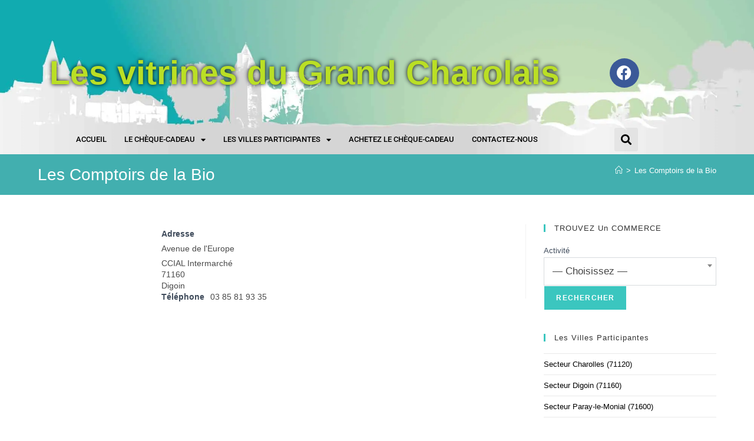

--- FILE ---
content_type: text/html; charset=UTF-8
request_url: https://www.lesvitrinesdugrandcharolais.com/annuaire-professionnel/6130/le-comptoir-de-la-bio/
body_size: 34931
content:
<!DOCTYPE html>
<html class="html" lang="fr-FR">
<head><meta charset="UTF-8"><script>if(navigator.userAgent.match(/MSIE|Internet Explorer/i)||navigator.userAgent.match(/Trident\/7\..*?rv:11/i)){var href=document.location.href;if(!href.match(/[?&]nowprocket/)){if(href.indexOf("?")==-1){if(href.indexOf("#")==-1){document.location.href=href+"?nowprocket=1"}else{document.location.href=href.replace("#","?nowprocket=1#")}}else{if(href.indexOf("#")==-1){document.location.href=href+"&nowprocket=1"}else{document.location.href=href.replace("#","&nowprocket=1#")}}}}</script><script>(()=>{class RocketLazyLoadScripts{constructor(){this.v="2.0.4",this.userEvents=["keydown","keyup","mousedown","mouseup","mousemove","mouseover","mouseout","touchmove","touchstart","touchend","touchcancel","wheel","click","dblclick","input"],this.attributeEvents=["onblur","onclick","oncontextmenu","ondblclick","onfocus","onmousedown","onmouseenter","onmouseleave","onmousemove","onmouseout","onmouseover","onmouseup","onmousewheel","onscroll","onsubmit"]}async t(){this.i(),this.o(),/iP(ad|hone)/.test(navigator.userAgent)&&this.h(),this.u(),this.l(this),this.m(),this.k(this),this.p(this),this._(),await Promise.all([this.R(),this.L()]),this.lastBreath=Date.now(),this.S(this),this.P(),this.D(),this.O(),this.M(),await this.C(this.delayedScripts.normal),await this.C(this.delayedScripts.defer),await this.C(this.delayedScripts.async),await this.T(),await this.F(),await this.j(),await this.A(),window.dispatchEvent(new Event("rocket-allScriptsLoaded")),this.everythingLoaded=!0,this.lastTouchEnd&&await new Promise(t=>setTimeout(t,500-Date.now()+this.lastTouchEnd)),this.I(),this.H(),this.U(),this.W()}i(){this.CSPIssue=sessionStorage.getItem("rocketCSPIssue"),document.addEventListener("securitypolicyviolation",t=>{this.CSPIssue||"script-src-elem"!==t.violatedDirective||"data"!==t.blockedURI||(this.CSPIssue=!0,sessionStorage.setItem("rocketCSPIssue",!0))},{isRocket:!0})}o(){window.addEventListener("pageshow",t=>{this.persisted=t.persisted,this.realWindowLoadedFired=!0},{isRocket:!0}),window.addEventListener("pagehide",()=>{this.onFirstUserAction=null},{isRocket:!0})}h(){let t;function e(e){t=e}window.addEventListener("touchstart",e,{isRocket:!0}),window.addEventListener("touchend",function i(o){o.changedTouches[0]&&t.changedTouches[0]&&Math.abs(o.changedTouches[0].pageX-t.changedTouches[0].pageX)<10&&Math.abs(o.changedTouches[0].pageY-t.changedTouches[0].pageY)<10&&o.timeStamp-t.timeStamp<200&&(window.removeEventListener("touchstart",e,{isRocket:!0}),window.removeEventListener("touchend",i,{isRocket:!0}),"INPUT"===o.target.tagName&&"text"===o.target.type||(o.target.dispatchEvent(new TouchEvent("touchend",{target:o.target,bubbles:!0})),o.target.dispatchEvent(new MouseEvent("mouseover",{target:o.target,bubbles:!0})),o.target.dispatchEvent(new PointerEvent("click",{target:o.target,bubbles:!0,cancelable:!0,detail:1,clientX:o.changedTouches[0].clientX,clientY:o.changedTouches[0].clientY})),event.preventDefault()))},{isRocket:!0})}q(t){this.userActionTriggered||("mousemove"!==t.type||this.firstMousemoveIgnored?"keyup"===t.type||"mouseover"===t.type||"mouseout"===t.type||(this.userActionTriggered=!0,this.onFirstUserAction&&this.onFirstUserAction()):this.firstMousemoveIgnored=!0),"click"===t.type&&t.preventDefault(),t.stopPropagation(),t.stopImmediatePropagation(),"touchstart"===this.lastEvent&&"touchend"===t.type&&(this.lastTouchEnd=Date.now()),"click"===t.type&&(this.lastTouchEnd=0),this.lastEvent=t.type,t.composedPath&&t.composedPath()[0].getRootNode()instanceof ShadowRoot&&(t.rocketTarget=t.composedPath()[0]),this.savedUserEvents.push(t)}u(){this.savedUserEvents=[],this.userEventHandler=this.q.bind(this),this.userEvents.forEach(t=>window.addEventListener(t,this.userEventHandler,{passive:!1,isRocket:!0})),document.addEventListener("visibilitychange",this.userEventHandler,{isRocket:!0})}U(){this.userEvents.forEach(t=>window.removeEventListener(t,this.userEventHandler,{passive:!1,isRocket:!0})),document.removeEventListener("visibilitychange",this.userEventHandler,{isRocket:!0}),this.savedUserEvents.forEach(t=>{(t.rocketTarget||t.target).dispatchEvent(new window[t.constructor.name](t.type,t))})}m(){const t="return false",e=Array.from(this.attributeEvents,t=>"data-rocket-"+t),i="["+this.attributeEvents.join("],[")+"]",o="[data-rocket-"+this.attributeEvents.join("],[data-rocket-")+"]",s=(e,i,o)=>{o&&o!==t&&(e.setAttribute("data-rocket-"+i,o),e["rocket"+i]=new Function("event",o),e.setAttribute(i,t))};new MutationObserver(t=>{for(const n of t)"attributes"===n.type&&(n.attributeName.startsWith("data-rocket-")||this.everythingLoaded?n.attributeName.startsWith("data-rocket-")&&this.everythingLoaded&&this.N(n.target,n.attributeName.substring(12)):s(n.target,n.attributeName,n.target.getAttribute(n.attributeName))),"childList"===n.type&&n.addedNodes.forEach(t=>{if(t.nodeType===Node.ELEMENT_NODE)if(this.everythingLoaded)for(const i of[t,...t.querySelectorAll(o)])for(const t of i.getAttributeNames())e.includes(t)&&this.N(i,t.substring(12));else for(const e of[t,...t.querySelectorAll(i)])for(const t of e.getAttributeNames())this.attributeEvents.includes(t)&&s(e,t,e.getAttribute(t))})}).observe(document,{subtree:!0,childList:!0,attributeFilter:[...this.attributeEvents,...e]})}I(){this.attributeEvents.forEach(t=>{document.querySelectorAll("[data-rocket-"+t+"]").forEach(e=>{this.N(e,t)})})}N(t,e){const i=t.getAttribute("data-rocket-"+e);i&&(t.setAttribute(e,i),t.removeAttribute("data-rocket-"+e))}k(t){Object.defineProperty(HTMLElement.prototype,"onclick",{get(){return this.rocketonclick||null},set(e){this.rocketonclick=e,this.setAttribute(t.everythingLoaded?"onclick":"data-rocket-onclick","this.rocketonclick(event)")}})}S(t){function e(e,i){let o=e[i];e[i]=null,Object.defineProperty(e,i,{get:()=>o,set(s){t.everythingLoaded?o=s:e["rocket"+i]=o=s}})}e(document,"onreadystatechange"),e(window,"onload"),e(window,"onpageshow");try{Object.defineProperty(document,"readyState",{get:()=>t.rocketReadyState,set(e){t.rocketReadyState=e},configurable:!0}),document.readyState="loading"}catch(t){console.log("WPRocket DJE readyState conflict, bypassing")}}l(t){this.originalAddEventListener=EventTarget.prototype.addEventListener,this.originalRemoveEventListener=EventTarget.prototype.removeEventListener,this.savedEventListeners=[],EventTarget.prototype.addEventListener=function(e,i,o){o&&o.isRocket||!t.B(e,this)&&!t.userEvents.includes(e)||t.B(e,this)&&!t.userActionTriggered||e.startsWith("rocket-")||t.everythingLoaded?t.originalAddEventListener.call(this,e,i,o):(t.savedEventListeners.push({target:this,remove:!1,type:e,func:i,options:o}),"mouseenter"!==e&&"mouseleave"!==e||t.originalAddEventListener.call(this,e,t.savedUserEvents.push,o))},EventTarget.prototype.removeEventListener=function(e,i,o){o&&o.isRocket||!t.B(e,this)&&!t.userEvents.includes(e)||t.B(e,this)&&!t.userActionTriggered||e.startsWith("rocket-")||t.everythingLoaded?t.originalRemoveEventListener.call(this,e,i,o):t.savedEventListeners.push({target:this,remove:!0,type:e,func:i,options:o})}}J(t,e){this.savedEventListeners=this.savedEventListeners.filter(i=>{let o=i.type,s=i.target||window;return e!==o||t!==s||(this.B(o,s)&&(i.type="rocket-"+o),this.$(i),!1)})}H(){EventTarget.prototype.addEventListener=this.originalAddEventListener,EventTarget.prototype.removeEventListener=this.originalRemoveEventListener,this.savedEventListeners.forEach(t=>this.$(t))}$(t){t.remove?this.originalRemoveEventListener.call(t.target,t.type,t.func,t.options):this.originalAddEventListener.call(t.target,t.type,t.func,t.options)}p(t){let e;function i(e){return t.everythingLoaded?e:e.split(" ").map(t=>"load"===t||t.startsWith("load.")?"rocket-jquery-load":t).join(" ")}function o(o){function s(e){const s=o.fn[e];o.fn[e]=o.fn.init.prototype[e]=function(){return this[0]===window&&t.userActionTriggered&&("string"==typeof arguments[0]||arguments[0]instanceof String?arguments[0]=i(arguments[0]):"object"==typeof arguments[0]&&Object.keys(arguments[0]).forEach(t=>{const e=arguments[0][t];delete arguments[0][t],arguments[0][i(t)]=e})),s.apply(this,arguments),this}}if(o&&o.fn&&!t.allJQueries.includes(o)){const e={DOMContentLoaded:[],"rocket-DOMContentLoaded":[]};for(const t in e)document.addEventListener(t,()=>{e[t].forEach(t=>t())},{isRocket:!0});o.fn.ready=o.fn.init.prototype.ready=function(i){function s(){parseInt(o.fn.jquery)>2?setTimeout(()=>i.bind(document)(o)):i.bind(document)(o)}return"function"==typeof i&&(t.realDomReadyFired?!t.userActionTriggered||t.fauxDomReadyFired?s():e["rocket-DOMContentLoaded"].push(s):e.DOMContentLoaded.push(s)),o([])},s("on"),s("one"),s("off"),t.allJQueries.push(o)}e=o}t.allJQueries=[],o(window.jQuery),Object.defineProperty(window,"jQuery",{get:()=>e,set(t){o(t)}})}P(){const t=new Map;document.write=document.writeln=function(e){const i=document.currentScript,o=document.createRange(),s=i.parentElement;let n=t.get(i);void 0===n&&(n=i.nextSibling,t.set(i,n));const c=document.createDocumentFragment();o.setStart(c,0),c.appendChild(o.createContextualFragment(e)),s.insertBefore(c,n)}}async R(){return new Promise(t=>{this.userActionTriggered?t():this.onFirstUserAction=t})}async L(){return new Promise(t=>{document.addEventListener("DOMContentLoaded",()=>{this.realDomReadyFired=!0,t()},{isRocket:!0})})}async j(){return this.realWindowLoadedFired?Promise.resolve():new Promise(t=>{window.addEventListener("load",t,{isRocket:!0})})}M(){this.pendingScripts=[];this.scriptsMutationObserver=new MutationObserver(t=>{for(const e of t)e.addedNodes.forEach(t=>{"SCRIPT"!==t.tagName||t.noModule||t.isWPRocket||this.pendingScripts.push({script:t,promise:new Promise(e=>{const i=()=>{const i=this.pendingScripts.findIndex(e=>e.script===t);i>=0&&this.pendingScripts.splice(i,1),e()};t.addEventListener("load",i,{isRocket:!0}),t.addEventListener("error",i,{isRocket:!0}),setTimeout(i,1e3)})})})}),this.scriptsMutationObserver.observe(document,{childList:!0,subtree:!0})}async F(){await this.X(),this.pendingScripts.length?(await this.pendingScripts[0].promise,await this.F()):this.scriptsMutationObserver.disconnect()}D(){this.delayedScripts={normal:[],async:[],defer:[]},document.querySelectorAll("script[type$=rocketlazyloadscript]").forEach(t=>{t.hasAttribute("data-rocket-src")?t.hasAttribute("async")&&!1!==t.async?this.delayedScripts.async.push(t):t.hasAttribute("defer")&&!1!==t.defer||"module"===t.getAttribute("data-rocket-type")?this.delayedScripts.defer.push(t):this.delayedScripts.normal.push(t):this.delayedScripts.normal.push(t)})}async _(){await this.L();let t=[];document.querySelectorAll("script[type$=rocketlazyloadscript][data-rocket-src]").forEach(e=>{let i=e.getAttribute("data-rocket-src");if(i&&!i.startsWith("data:")){i.startsWith("//")&&(i=location.protocol+i);try{const o=new URL(i).origin;o!==location.origin&&t.push({src:o,crossOrigin:e.crossOrigin||"module"===e.getAttribute("data-rocket-type")})}catch(t){}}}),t=[...new Map(t.map(t=>[JSON.stringify(t),t])).values()],this.Y(t,"preconnect")}async G(t){if(await this.K(),!0!==t.noModule||!("noModule"in HTMLScriptElement.prototype))return new Promise(e=>{let i;function o(){(i||t).setAttribute("data-rocket-status","executed"),e()}try{if(navigator.userAgent.includes("Firefox/")||""===navigator.vendor||this.CSPIssue)i=document.createElement("script"),[...t.attributes].forEach(t=>{let e=t.nodeName;"type"!==e&&("data-rocket-type"===e&&(e="type"),"data-rocket-src"===e&&(e="src"),i.setAttribute(e,t.nodeValue))}),t.text&&(i.text=t.text),t.nonce&&(i.nonce=t.nonce),i.hasAttribute("src")?(i.addEventListener("load",o,{isRocket:!0}),i.addEventListener("error",()=>{i.setAttribute("data-rocket-status","failed-network"),e()},{isRocket:!0}),setTimeout(()=>{i.isConnected||e()},1)):(i.text=t.text,o()),i.isWPRocket=!0,t.parentNode.replaceChild(i,t);else{const i=t.getAttribute("data-rocket-type"),s=t.getAttribute("data-rocket-src");i?(t.type=i,t.removeAttribute("data-rocket-type")):t.removeAttribute("type"),t.addEventListener("load",o,{isRocket:!0}),t.addEventListener("error",i=>{this.CSPIssue&&i.target.src.startsWith("data:")?(console.log("WPRocket: CSP fallback activated"),t.removeAttribute("src"),this.G(t).then(e)):(t.setAttribute("data-rocket-status","failed-network"),e())},{isRocket:!0}),s?(t.fetchPriority="high",t.removeAttribute("data-rocket-src"),t.src=s):t.src="data:text/javascript;base64,"+window.btoa(unescape(encodeURIComponent(t.text)))}}catch(i){t.setAttribute("data-rocket-status","failed-transform"),e()}});t.setAttribute("data-rocket-status","skipped")}async C(t){const e=t.shift();return e?(e.isConnected&&await this.G(e),this.C(t)):Promise.resolve()}O(){this.Y([...this.delayedScripts.normal,...this.delayedScripts.defer,...this.delayedScripts.async],"preload")}Y(t,e){this.trash=this.trash||[];let i=!0;var o=document.createDocumentFragment();t.forEach(t=>{const s=t.getAttribute&&t.getAttribute("data-rocket-src")||t.src;if(s&&!s.startsWith("data:")){const n=document.createElement("link");n.href=s,n.rel=e,"preconnect"!==e&&(n.as="script",n.fetchPriority=i?"high":"low"),t.getAttribute&&"module"===t.getAttribute("data-rocket-type")&&(n.crossOrigin=!0),t.crossOrigin&&(n.crossOrigin=t.crossOrigin),t.integrity&&(n.integrity=t.integrity),t.nonce&&(n.nonce=t.nonce),o.appendChild(n),this.trash.push(n),i=!1}}),document.head.appendChild(o)}W(){this.trash.forEach(t=>t.remove())}async T(){try{document.readyState="interactive"}catch(t){}this.fauxDomReadyFired=!0;try{await this.K(),this.J(document,"readystatechange"),document.dispatchEvent(new Event("rocket-readystatechange")),await this.K(),document.rocketonreadystatechange&&document.rocketonreadystatechange(),await this.K(),this.J(document,"DOMContentLoaded"),document.dispatchEvent(new Event("rocket-DOMContentLoaded")),await this.K(),this.J(window,"DOMContentLoaded"),window.dispatchEvent(new Event("rocket-DOMContentLoaded"))}catch(t){console.error(t)}}async A(){try{document.readyState="complete"}catch(t){}try{await this.K(),this.J(document,"readystatechange"),document.dispatchEvent(new Event("rocket-readystatechange")),await this.K(),document.rocketonreadystatechange&&document.rocketonreadystatechange(),await this.K(),this.J(window,"load"),window.dispatchEvent(new Event("rocket-load")),await this.K(),window.rocketonload&&window.rocketonload(),await this.K(),this.allJQueries.forEach(t=>t(window).trigger("rocket-jquery-load")),await this.K(),this.J(window,"pageshow");const t=new Event("rocket-pageshow");t.persisted=this.persisted,window.dispatchEvent(t),await this.K(),window.rocketonpageshow&&window.rocketonpageshow({persisted:this.persisted})}catch(t){console.error(t)}}async K(){Date.now()-this.lastBreath>45&&(await this.X(),this.lastBreath=Date.now())}async X(){return document.hidden?new Promise(t=>setTimeout(t)):new Promise(t=>requestAnimationFrame(t))}B(t,e){return e===document&&"readystatechange"===t||(e===document&&"DOMContentLoaded"===t||(e===window&&"DOMContentLoaded"===t||(e===window&&"load"===t||e===window&&"pageshow"===t)))}static run(){(new RocketLazyLoadScripts).t()}}RocketLazyLoadScripts.run()})();</script>
	
	<link rel="profile" href="https://gmpg.org/xfn/11">

	<meta name='robots' content='index, follow, max-image-preview:large, max-snippet:-1, max-video-preview:-1' />
<meta name="viewport" content="width=device-width, initial-scale=1">
	<!-- This site is optimized with the Yoast SEO plugin v26.8 - https://yoast.com/product/yoast-seo-wordpress/ -->
	<title>Les Comptoirs de la Bio - Les vitrines du Grand Charolais</title>
<style id="rocket-critical-css">:root{--wp-admin-theme-color:#007cba;--wp-admin-theme-color-darker-10:#006ba1;--wp-admin-theme-color-darker-20:#005a87}:root{--wp-admin-theme-color:#007cba;--wp-admin-theme-color-darker-10:#006ba1;--wp-admin-theme-color-darker-20:#005a87}.elementor-column-gap-default>.elementor-row>.elementor-column>.elementor-element-populated{padding:10px}@media (max-width:767px){.elementor-column{width:100%}}.dialog-close-button{position:absolute;margin-top:15px;right:15px;font-size:15px;line-height:1}.dialog-close-button:not(:hover){opacity:.4}.elementor-screen-only,.screen-reader-text{position:absolute;top:-10000em;width:1px;height:1px;margin:-1px;padding:0;overflow:hidden;clip:rect(0,0,0,0);border:0}.elementor{-webkit-hyphens:manual;-ms-hyphens:manual;hyphens:manual}.elementor *,.elementor :after,.elementor :before{-webkit-box-sizing:border-box;box-sizing:border-box}.elementor a{-webkit-box-shadow:none;box-shadow:none;text-decoration:none}.elementor img{height:auto;max-width:100%;border:none;-webkit-border-radius:0;border-radius:0;-webkit-box-shadow:none;box-shadow:none}:root{--page-title-display:block}.elementor-section{position:relative}.elementor-section .elementor-container{display:-webkit-box;display:-ms-flexbox;display:flex;margin-right:auto;margin-left:auto;position:relative}@media (max-width:1024px){.elementor-section .elementor-container{-ms-flex-wrap:wrap;flex-wrap:wrap}}.elementor-section.elementor-section-boxed>.elementor-container{max-width:1140px}.elementor-section.elementor-section-stretched{position:relative;width:100%}.elementor-row{width:100%;display:-webkit-box;display:-ms-flexbox;display:flex}@media (max-width:1024px){.elementor-row{-ms-flex-wrap:wrap;flex-wrap:wrap}}.elementor-widget-wrap{position:relative;width:100%;-ms-flex-wrap:wrap;flex-wrap:wrap;-ms-flex-line-pack:start;align-content:flex-start}.elementor:not(.elementor-bc-flex-widget) .elementor-widget-wrap{display:-webkit-box;display:-ms-flexbox;display:flex}.elementor-widget-wrap>.elementor-element{width:100%}.elementor-widget{position:relative}.elementor-column{min-height:1px}.elementor-column,.elementor-column-wrap{position:relative;display:-webkit-box;display:-ms-flexbox;display:flex}.elementor-column-wrap{width:100%}@media (min-width:768px){.elementor-column.elementor-col-33{width:33.333%}.elementor-column.elementor-col-50{width:50%}.elementor-column.elementor-col-100{width:100%}}@media (max-width:767px){.elementor-column{width:100%}}.elementor-grid{display:grid;grid-column-gap:var(--grid-column-gap);grid-row-gap:var(--grid-row-gap)}.elementor-grid .elementor-grid-item{min-width:0}.elementor-grid-0 .elementor-grid{display:inline-block;width:100%;word-spacing:var(--grid-column-gap);margin-bottom:calc(-1*var(--grid-row-gap))}.elementor-grid-0 .elementor-grid .elementor-grid-item{display:inline-block;margin-bottom:var(--grid-row-gap);word-break:break-word}.elementor-button{display:inline-block;line-height:1;background-color:#818a91;font-size:15px;padding:12px 24px;-webkit-border-radius:3px;border-radius:3px;color:#fff;fill:#fff;text-align:center}.elementor-button:visited{color:#fff}.elementor-button-icon{-webkit-box-flex:0;-ms-flex-positive:0;flex-grow:0;-webkit-box-ordinal-group:6;-ms-flex-order:5;order:5}.elementor-button-text{-webkit-box-flex:1;-ms-flex-positive:1;flex-grow:1;-webkit-box-ordinal-group:11;-ms-flex-order:10;order:10;display:inline-block}.elementor-button span{text-decoration:inherit}.elementor-menu-cart__toggle .elementor-button-icon{-webkit-box-ordinal-group:16;-ms-flex-order:15;order:15}.elementor-icon{display:inline-block;line-height:1;color:#818a91;font-size:50px;text-align:center}.elementor-icon i{width:1em;height:1em;position:relative;display:block}.elementor-icon i:before{position:absolute;left:50%;-webkit-transform:translateX(-50%);-ms-transform:translateX(-50%);transform:translateX(-50%)}.elementor-shape-circle .elementor-icon{-webkit-border-radius:50%;border-radius:50%}.elementor-widget-image{text-align:center}.elementor-widget-image .elementor-image img{vertical-align:middle;display:inline-block}.elementor-widget-social-icons.elementor-grid-0 .elementor-widget-container{line-height:1;font-size:0}.elementor-widget-social-icons .elementor-grid{grid-column-gap:var(--grid-column-gap,5px);grid-row-gap:var(--grid-row-gap,5px);grid-template-columns:var(--grid-template-columns);-webkit-box-pack:var(--justify-content,center);-ms-flex-pack:var(--justify-content,center);justify-content:var(--justify-content,center);justify-items:var(--justify-content,center)}.elementor-social-icon{display:-webkit-inline-box;display:-ms-inline-flexbox;display:inline-flex;background-color:#818a91;font-size:var(--icon-size,25px);line-height:var(--icon-size,25px);width:calc(var(--icon-size, 25px) + 2*var(--icon-padding, .5em));height:calc(var(--icon-size, 25px) + 2*var(--icon-padding, .5em));-webkit-box-align:center;-ms-flex-align:center;align-items:center;-webkit-box-pack:center;-ms-flex-pack:center;justify-content:center;text-align:center}.elementor-social-icon i{color:#fff}.elementor-social-icon:last-child{margin:0}.elementor-social-icon-facebook{background-color:#3b5998}.elementor-shape-circle .elementor-icon.elementor-social-icon{-webkit-border-radius:50%;border-radius:50%}.elementor-lightbox{--lightbox-ui-color:hsla(0,0%,93.3%,0.9);--lightbox-ui-color-hover:#fff;--lightbox-text-color:var(--lightbox-ui-color);--lightbox-header-icons-size:20px;--lightbox-navigation-icons-size:25px}.elementor-6551 .elementor-element.elementor-element-f3c3ab9>.elementor-container{max-width:1100px}.elementor-6551 .elementor-element.elementor-element-f3c3ab9:not(.elementor-motion-effects-element-type-background){background-image:url("https://www.lesvitrinesdugrandcharolais.com/wp-content/uploads/2018/10/Fond-2000x1200px-WEB.jpg");background-position:bottom center;background-repeat:no-repeat;background-size:cover}.elementor-6551 .elementor-element.elementor-element-f3c3ab9{padding:30px 0px 0px 0px}.elementor-6551 .elementor-element.elementor-element-094eac7{margin-top:45px;margin-bottom:45px}.elementor-6551 .elementor-element.elementor-element-7e90b76.elementor-column.elementor-element[data-element_type="column"]>.elementor-column-wrap.elementor-element-populated>.elementor-widget-wrap{align-content:center;align-items:center}.elementor-6551 .elementor-element.elementor-element-572894e{--grid-template-columns:repeat(0, auto);--grid-column-gap:5px;--grid-row-gap:0px}.elementor-6551 .elementor-element.elementor-element-572894e .elementor-widget-container{text-align:center}.elementor-6551 .elementor-element.elementor-element-2e67454{margin-top:0px;margin-bottom:-15px}.elementor-6551 .elementor-element.elementor-element-da8f36b .elementor-menu-toggle{margin-right:auto}.elementor-6551 .elementor-element.elementor-element-da8f36b .elementor-nav-menu .elementor-item{font-family:"Roboto",Sans-serif;font-size:13px;font-weight:500;text-transform:uppercase}.elementor-6551 .elementor-element.elementor-element-da8f36b .elementor-nav-menu--main .elementor-item{color:var(--e-global-color-c769edd);padding-left:11px;padding-right:11px;padding-top:10px;padding-bottom:10px}.elementor-6551 .elementor-element.elementor-element-da8f36b .elementor-nav-menu--main:not(.e--pointer-framed) .elementor-item:before,.elementor-6551 .elementor-element.elementor-element-da8f36b .elementor-nav-menu--main:not(.e--pointer-framed) .elementor-item:after{background-color:var(--e-global-color-secondary)}body:not(.rtl) .elementor-6551 .elementor-element.elementor-element-da8f36b .elementor-nav-menu--layout-horizontal .elementor-nav-menu>li:not(:last-child){margin-right:8px}.elementor-6551 .elementor-element.elementor-element-da8f36b .elementor-nav-menu--dropdown a,.elementor-6551 .elementor-element.elementor-element-da8f36b .elementor-menu-toggle{color:var(--e-global-color-c769edd)}.elementor-6551 .elementor-element.elementor-element-da8f36b .elementor-nav-menu--dropdown{background-color:#FFFFFFCC}.elementor-6551 .elementor-element.elementor-element-da8f36b .elementor-nav-menu--dropdown .elementor-item,.elementor-6551 .elementor-element.elementor-element-da8f36b .elementor-nav-menu--dropdown .elementor-sub-item{font-family:"Roboto",Sans-serif;font-size:11px;font-weight:500;text-transform:uppercase}.elementor-6551 .elementor-element.elementor-element-da8f36b .elementor-nav-menu--dropdown a{padding-left:28px;padding-right:28px;padding-top:10px;padding-bottom:10px}.elementor-6551 .elementor-element.elementor-element-da8f36b .elementor-nav-menu--dropdown li:not(:last-child){border-style:dotted;border-color:var(--e-global-color-secondary);border-bottom-width:1px}.elementor-6551 .elementor-element.elementor-element-da8f36b div.elementor-menu-toggle{color:var(--e-global-color-c769edd)}.elementor-6551 .elementor-element.elementor-element-f5572ea .elementor-menu-cart__toggle{text-align:center}.elementor-6551 .elementor-element.elementor-element-f5572ea .elementor-menu-cart__toggle .elementor-button{color:var(--e-global-color-c769edd);border-width:0px;font-family:"Roboto",Sans-serif;font-weight:500}.elementor-6551 .elementor-element.elementor-element-f5572ea .elementor-menu-cart__toggle .elementor-button-icon{color:var(--e-global-color-c769edd);font-size:20px}.elementor-6551 .elementor-element.elementor-element-f5572ea .elementor-menu-cart__toggle .elementor-button-icon[data-counter]:before{color:var(--e-global-color-7c3c9682);background-color:var(--e-global-color-d402cab)}.elementor-6551 .elementor-element.elementor-element-249b946 .elementor-search-form{text-align:left}.elementor-6551 .elementor-element.elementor-element-249b946 .elementor-search-form__toggle i{font-size:40px;width:40px;height:40px}.elementor-6551 .elementor-element.elementor-element-249b946.elementor-search-form--skin-full_screen .elementor-search-form__container{background-color:var(--e-global-color-6807bea)}.elementor-6551 .elementor-element.elementor-element-249b946 input[type="search"].elementor-search-form__input{font-family:"Roboto",Sans-serif;font-weight:400}.elementor-6551 .elementor-element.elementor-element-249b946 .elementor-search-form__input,.elementor-6551 .elementor-element.elementor-element-249b946.elementor-search-form--skin-full_screen input[type="search"].elementor-search-form__input{color:var(--e-global-color-7c3c9682)}.elementor-6551 .elementor-element.elementor-element-249b946.elementor-search-form--skin-full_screen input[type="search"].elementor-search-form__input{border-radius:3px}.elementor-6551 .elementor-element.elementor-element-249b946 .elementor-search-form__toggle{color:var(--e-global-color-c769edd);border-color:var(--e-global-color-c769edd)}.elementor-6551 .elementor-element.elementor-element-249b946 .elementor-search-form__toggle i:before{font-size:calc(45em / 100)}@media (min-width:768px){.elementor-6551 .elementor-element.elementor-element-f4012d0{width:93.981%}.elementor-6551 .elementor-element.elementor-element-7e90b76{width:5.56%}.elementor-6551 .elementor-element.elementor-element-35bfe7d{width:88.981%}.elementor-6551 .elementor-element.elementor-element-4a06b6a{width:5.463%}.elementor-6551 .elementor-element.elementor-element-b56eef9{width:5.007%}}@media (max-width:1024px){.elementor-6551 .elementor-element.elementor-element-f3c3ab9{padding:0px 0px 0px 0px}.elementor-6551 .elementor-element.elementor-element-094eac7{margin-top:15px;margin-bottom:0px}.elementor-6551 .elementor-element.elementor-element-572894e{--icon-size:15px}}@media (max-width:767px){.elementor-6551 .elementor-element.elementor-element-094eac7{margin-top:0px;margin-bottom:-5px}.elementor-6551 .elementor-element.elementor-element-f4012d0{width:90%}.elementor-6551 .elementor-element.elementor-element-7e90b76{width:10%}.elementor-6551 .elementor-element.elementor-element-572894e{--icon-size:12px}.elementor-6551 .elementor-element.elementor-element-35bfe7d{width:65%}.elementor-6551 .elementor-element.elementor-element-4a06b6a{width:20%}.elementor-6551 .elementor-element.elementor-element-b56eef9{width:15%}}@media (min-width:1025px){.elementor-6551 .elementor-element.elementor-element-f3c3ab9:not(.elementor-motion-effects-element-type-background){background-attachment:scroll}}.amount{color:#57bf6d}#oceanwp-cart-sidebar-wrap{display:none;visibility:hidden;-moz-opacity:0;-webkit-opacity:0;opacity:0}#oceanwp-cart-sidebar-wrap,#oceanwp-cart-sidebar-wrap .oceanwp-cart-sidebar-overlay{position:fixed;top:0;left:0;width:100%;height:100%;z-index:9999}#oceanwp-cart-sidebar-wrap .oceanwp-cart-sidebar-overlay{background-color:rgba(0,0,0,0.5)}#oceanwp-cart-sidebar-wrap .oceanwp-cart-sidebar{position:absolute;top:0;right:-100%;background-color:#fff;width:325px;height:100%;padding:20px 0 0;overflow:auto;z-index:10000;-webkit-box-shadow:0 0 12px 0 rgba(0,0,0,0.4);-moz-box-shadow:0 0 12px 0 rgba(0,0,0,0.4);box-shadow:0 0 12px 0 rgba(0,0,0,0.4)}#oceanwp-cart-sidebar-wrap .owp-cart-title{font-size:18px;font-weight:600;color:#555;line-height:1.2;text-transform:uppercase;padding:0 20px;margin:0;text-align:center}#oceanwp-cart-sidebar-wrap .divider{display:block;width:30px;height:2px;background-color:rgba(0,0,0,0.1);margin:10px auto 20px}#oceanwp-cart-sidebar-wrap .oceanwp-cart-close{position:absolute;top:0;right:0;color:#333;opacity:.5;font-weight:300;font-size:40px;width:40px;height:40px;line-height:40px;text-align:center;z-index:1001}@media only screen and (max-width:959px){#oceanwp-cart-sidebar-wrap{display:block}}#owp-qv-wrap{display:none;overflow-x:hidden;overflow-y:auto}#owp-qv-wrap,#owp-qv-wrap .owp-qv-overlay{position:fixed;top:0;left:0;width:100%;height:100%;z-index:999}.owp-qv-container{position:absolute;width:100%;height:100%;left:0;top:0;text-align:center;padding:30px}.owp-qv-container:before{content:'';display:inline-block;height:100%;vertical-align:middle}.owp-qv-content-wrap{position:relative;display:inline-block;vertical-align:middle;text-align:left;max-width:100%;z-index:1045;opacity:0;-webkit-transform:translateY(-30px);-moz-transform:translateY(-30px);-ms-transform:translateY(-30px);-o-transform:translateY(-30px);transform:translateY(-30px)}.owp-qv-content-inner{position:relative;background-color:#fff;max-width:875px;margin:0 auto;z-index:1000;-webkit-box-shadow:3px 3px 20px 0 rgba(0,0,0,0.15);-moz-box-shadow:3px 3px 20px 0 rgba(0,0,0,0.15);box-shadow:3px 3px 20px 0 rgba(0,0,0,0.15)}.owp-qv-content-inner .owp-qv-close{position:absolute;top:0;right:0;color:#333;opacity:.5;font-weight:300;font-size:40px;width:40px;height:40px;line-height:40px;text-align:center;z-index:1001}.owp-qv-overlay{background-color:rgba(0,0,0,0.5)}@media screen and (max-width:850px){.owp-qv-container:before{display:none}}.fa,.fab,.fas{-moz-osx-font-smoothing:grayscale;-webkit-font-smoothing:antialiased;display:inline-block;font-style:normal;font-variant:normal;text-rendering:auto;line-height:1}.fa-angle-up:before{content:"\f106"}.fa-facebook:before{content:"\f09a"}.fa-search:before{content:"\f002"}@font-face{font-family:"Font Awesome 5 Brands";font-style:normal;font-weight:400;font-display:block;src:url(https://www.lesvitrinesdugrandcharolais.com/wp-content/themes/oceanwp/assets/fonts/fontawesome/webfonts/fa-brands-400.eot);src:url(https://www.lesvitrinesdugrandcharolais.com/wp-content/themes/oceanwp/assets/fonts/fontawesome/webfonts/fa-brands-400.eot?#iefix) format("embedded-opentype"),url(https://www.lesvitrinesdugrandcharolais.com/wp-content/themes/oceanwp/assets/fonts/fontawesome/webfonts/fa-brands-400.woff2) format("woff2"),url(https://www.lesvitrinesdugrandcharolais.com/wp-content/themes/oceanwp/assets/fonts/fontawesome/webfonts/fa-brands-400.woff) format("woff"),url(https://www.lesvitrinesdugrandcharolais.com/wp-content/themes/oceanwp/assets/fonts/fontawesome/webfonts/fa-brands-400.ttf) format("truetype"),url(https://www.lesvitrinesdugrandcharolais.com/wp-content/themes/oceanwp/assets/fonts/fontawesome/webfonts/fa-brands-400.svg#fontawesome) format("svg")}.fab{font-family:"Font Awesome 5 Brands"}@font-face{font-family:"Font Awesome 5 Free";font-style:normal;font-weight:400;font-display:block;src:url(https://www.lesvitrinesdugrandcharolais.com/wp-content/themes/oceanwp/assets/fonts/fontawesome/webfonts/fa-regular-400.eot);src:url(https://www.lesvitrinesdugrandcharolais.com/wp-content/themes/oceanwp/assets/fonts/fontawesome/webfonts/fa-regular-400.eot?#iefix) format("embedded-opentype"),url(https://www.lesvitrinesdugrandcharolais.com/wp-content/themes/oceanwp/assets/fonts/fontawesome/webfonts/fa-regular-400.woff2) format("woff2"),url(https://www.lesvitrinesdugrandcharolais.com/wp-content/themes/oceanwp/assets/fonts/fontawesome/webfonts/fa-regular-400.woff) format("woff"),url(https://www.lesvitrinesdugrandcharolais.com/wp-content/themes/oceanwp/assets/fonts/fontawesome/webfonts/fa-regular-400.ttf) format("truetype"),url(https://www.lesvitrinesdugrandcharolais.com/wp-content/themes/oceanwp/assets/fonts/fontawesome/webfonts/fa-regular-400.svg#fontawesome) format("svg")}.fab{font-weight:400}@font-face{font-family:"Font Awesome 5 Free";font-style:normal;font-weight:900;font-display:block;src:url(https://www.lesvitrinesdugrandcharolais.com/wp-content/themes/oceanwp/assets/fonts/fontawesome/webfonts/fa-solid-900.eot);src:url(https://www.lesvitrinesdugrandcharolais.com/wp-content/themes/oceanwp/assets/fonts/fontawesome/webfonts/fa-solid-900.eot?#iefix) format("embedded-opentype"),url(https://www.lesvitrinesdugrandcharolais.com/wp-content/themes/oceanwp/assets/fonts/fontawesome/webfonts/fa-solid-900.woff2) format("woff2"),url(https://www.lesvitrinesdugrandcharolais.com/wp-content/themes/oceanwp/assets/fonts/fontawesome/webfonts/fa-solid-900.woff) format("woff"),url(https://www.lesvitrinesdugrandcharolais.com/wp-content/themes/oceanwp/assets/fonts/fontawesome/webfonts/fa-solid-900.ttf) format("truetype"),url(https://www.lesvitrinesdugrandcharolais.com/wp-content/themes/oceanwp/assets/fonts/fontawesome/webfonts/fa-solid-900.svg#fontawesome) format("svg")}.fa,.fas{font-family:"Font Awesome 5 Free"}.fa,.fas{font-weight:900}@font-face{font-family:'simple-line-icons';src:url(https://www.lesvitrinesdugrandcharolais.com/wp-content/themes/oceanwp/assets/fonts/simple-line-icons/Simple-Line-Icons.eot?v=2.4.0);src:url(https://www.lesvitrinesdugrandcharolais.com/wp-content/themes/oceanwp/assets/fonts/simple-line-icons/Simple-Line-Icons.eot?v=2.4.0#iefix)format('embedded-opentype'),url(https://www.lesvitrinesdugrandcharolais.com/wp-content/themes/oceanwp/assets/fonts/simple-line-icons/Simple-Line-Icons.woff2?v=2.4.0)format('woff2'),url(https://www.lesvitrinesdugrandcharolais.com/wp-content/themes/oceanwp/assets/fonts/simple-line-icons/Simple-Line-Icons.ttf?v=2.4.0)format('truetype'),url(https://www.lesvitrinesdugrandcharolais.com/wp-content/themes/oceanwp/assets/fonts/simple-line-icons/Simple-Line-Icons.woff?v=2.4.0)format('woff'),url(https://www.lesvitrinesdugrandcharolais.com/wp-content/themes/oceanwp/assets/fonts/simple-line-icons/Simple-Line-Icons.svg?v=2.4.0#simple-line-icons)format('svg');font-weight:normal;font-style:normal;font-display:swap}.icon-home{font-family:'simple-line-icons';speak:none;font-style:normal;font-weight:normal;font-variant:normal;text-transform:none;line-height:1;-webkit-font-smoothing:antialiased;-moz-osx-font-smoothing:grayscale}.icon-home:before{content:"\e069"} html,body,div,span,h1,h4,p,a,img,i,ol,ul,li,form,label,article,aside,footer,header,nav,section{margin:0;padding:0;border:0;outline:0;font-size:100%;font:inherit;vertical-align:baseline;font-family:inherit;font-size:100%;font-style:inherit;font-weight:inherit}article,aside,footer,header,nav,section{display:block}html{font-size:62.5%;overflow-y:scroll;-webkit-text-size-adjust:100%;-ms-text-size-adjust:100%}*,*:before,*:after{-webkit-box-sizing:border-box;-moz-box-sizing:border-box;box-sizing:border-box}article,aside,footer,header,main,nav,section{display:block}a img{border:0}img{max-width:100%;height:auto}select{max-width:100%}html{-ms-overflow-x:hidden;overflow-x:hidden}body{font-family:"Open Sans",sans-serif;font-size:14px;line-height:1.8;color:#929292;-webkit-font-smoothing:antialiased;-moz-osx-font-smoothing:grayscale;overflow-wrap:break-word;word-wrap:break-word}body{background-color:#fff}i{font-style:italic}body .oceanwp-row{margin:0 -0.625rem}.screen-reader-text{border:0;clip:rect(1px,1px,1px,1px);clip-path:inset(50%);height:1px;margin:-1px;font-size:14px!important;font-weight:400;overflow:hidden;padding:0;position:absolute!important;width:1px;word-wrap:normal!important}html{font-family:sans-serif;-ms-text-size-adjust:100%;-webkit-text-size-adjust:100%}body{margin:0}article,aside,footer,header,main,nav,section{display:block}a{background-color:transparent}img{border:0}input,select{color:inherit;font:inherit;margin:0}select{text-transform:none}input[type="submit"]{-webkit-appearance:button}input::-moz-focus-inner{border:0;padding:0}input{line-height:normal}input[type="search"]::-webkit-search-cancel-button,input[type="search"]::-webkit-search-decoration{-webkit-appearance:none}.container{width:1200px;max-width:90%;margin:0 auto}#wrap{position:relative}#main{position:relative}#main #content-wrap{padding-top:50px;padding-bottom:50px}.content-area{float:left;position:relative;width:72%;padding-right:30px;border-right-width:1px;border-style:solid;border-color:#f1f1f1}.widget-area{width:28%}.widget-area.sidebar-primary{float:right;padding-left:30px}@media only screen and (max-width:959px){.container{max-width:90%}.content-area{float:none!important;width:100%;margin-bottom:40px;border:0}body:not(.separate-layout) .content-area{padding:0!important}.widget-area.sidebar-primary{float:none!important;width:100%;padding:0!important;border:0}#main #content-wrap.container{width:auto!important}}@media only screen and (max-width:767px){#wrap{width:100%!important}}img{max-width:100%;height:auto;vertical-align:middle}img[class*="attachment-"]{height:auto}.clr:after{content:'';display:block;visibility:hidden;clear:both;zoom:1;height:0}a{color:#333}a{text-decoration:none}h1,h4{font-weight:600;margin:0 0 20px;color:#333;line-height:1.4}h1{font-size:23px}h4{font-size:17px}p{margin:0 0 20px}ul,ol{margin:15px 0 15px 20px}ol{list-style-type:decimal}li ul{margin:0 0 0 25px}form input[type="search"],form select{display:inline-block;min-height:40px;width:100%;font-size:14px;line-height:1.8;padding:6px 12px;vertical-align:middle;background-color:transparent;color:#333;border:1px solid #ddd;-webkit-border-radius:3px;-moz-border-radius:3px;-ms-border-radius:3px;border-radius:3px}form select{padding-top:0!important;padding-bottom:0!important}input[type="search"]{-webkit-appearance:none}input[type="search"]::-webkit-search-decoration,input[type="search"]::-webkit-search-cancel-button,input[type="search"]::-webkit-search-results-button,input[type="search"]::-webkit-search-results-decoration{display:none}select{width:100%;height:2.25em;min-height:auto;border:1px solid #ddd;background-color:white;padding:0 15px;margin:0}form label{margin-bottom:3px}input[type="submit"]{display:inline-block;font-family:inherit;background-color:#13aff0;color:#fff;font-size:12px;font-weight:600;text-transform:uppercase;margin:0;padding:14px 20px;border:0;text-align:center;letter-spacing:0.1em;line-height:1}input[type="submit"]::-moz-focus-inner{padding:0;border:0}#site-header{position:relative;width:100%;background-color:#fff;border-bottom:1px solid #f1f1f1;z-index:100}.no-header-border #site-header{border-bottom:none}#site-header-inner{position:relative;height:100%}#site-header.has-header-media>*:not(.overlay-header-media){position:relative;z-index:2}#site-header.has-header-media .overlay-header-media{display:block;position:absolute;top:0;left:0;height:100%;width:100%;background-color:rgba(0,0,0,0.3);z-index:1}.page-header{position:relative;background-color:#f5f5f5;padding:34px 0}.page-header .container{position:relative}.page-header-title{display:block;font-size:24px;line-height:1.4em;font-weight:400;margin:0;color:#333}.site-breadcrumbs{position:absolute;right:0;top:50%;max-width:50%;height:32px;line-height:32px;margin-top:-16px;font-size:13px;color:#c6c6c6;font-weight:normal;white-space:nowrap;overflow:hidden}.site-breadcrumbs ol{margin:0;padding:0;list-style:none}.site-breadcrumbs ol li{display:inline-block}.site-breadcrumbs ol li .breadcrumb-sep{margin:0 6px}.site-breadcrumbs .breadcrumb-home.has-icon{display:none}.site-breadcrumbs ol{margin:0}@media only screen and (max-width:959px){body.has-breadcrumbs .page-header-title{max-width:100%;width:100%}}@media only screen and (max-width:959px){.site-breadcrumbs{position:inherit;top:auto;left:auto;right:auto;max-width:100%;margin-top:0}}@media only screen and (max-width:767px){.page-header{background-attachment:initial!important}body.has-breadcrumbs .page-header-title{max-width:100%;width:100%}}.widget-area{font-size:13px}.sidebar-box{margin-bottom:40px}.sidebar-box ul{margin:0;padding:0;list-style:none}.widget-title{display:block;line-height:1;font-size:13px;font-weight:400;color:#333;border-width:0 0 0 3px;border-style:solid;border-color:#13aff0;letter-spacing:1px;padding-left:15px;margin:0 0 20px;text-transform:capitalize}.widget_recent_entries li{padding:6px 0;border-bottom:1px solid #e9e9e9}.widget_recent_entries li:first-child{border-top:1px solid #e9e9e9}.site-footer{position:relative}#footer-widgets{background-color:#222;padding:30px 0;margin:0}#scroll-top{display:none;position:fixed;right:20px;bottom:20px;width:40px;height:40px;line-height:40px;background-color:rgba(0,0,0,0.4);color:#fff;font-size:18px;-webkit-border-radius:2px;-moz-border-radius:2px;-ms-border-radius:2px;border-radius:2px;text-align:center;z-index:100;-webkit-box-sizing:content-box;-moz-box-sizing:content-box;box-sizing:content-box}#scroll-top>span{line-height:inherit;vertical-align:top}@media only screen and (max-width:480px){#scroll-top{right:10px;bottom:10px;width:26px;height:26px;line-height:24px;font-size:14px}}#site-header .elementor-section-wrap{height:auto!important}.elementor-widget-image .elementor-image img{display:inline-block}.fa,.fab,.fas{-moz-osx-font-smoothing:grayscale;-webkit-font-smoothing:antialiased;display:inline-block;font-style:normal;font-variant:normal;text-rendering:auto;line-height:1}.fa-angle-up:before{content:"\f106"}.fa-facebook:before{content:"\f09a"}.fa-search:before{content:"\f002"}@font-face{font-family:"Font Awesome 5 Brands";font-style:normal;font-weight:400;font-display:block;src:url(https://use.fontawesome.com/releases/v5.14.0/webfonts/fa-brands-400.eot);src:url(https://use.fontawesome.com/releases/v5.14.0/webfonts/fa-brands-400.eot?#iefix) format("embedded-opentype"),url(https://use.fontawesome.com/releases/v5.14.0/webfonts/fa-brands-400.woff2) format("woff2"),url(https://use.fontawesome.com/releases/v5.14.0/webfonts/fa-brands-400.woff) format("woff"),url(https://use.fontawesome.com/releases/v5.14.0/webfonts/fa-brands-400.ttf) format("truetype"),url(https://use.fontawesome.com/releases/v5.14.0/webfonts/fa-brands-400.svg#fontawesome) format("svg")}.fab{font-family:"Font Awesome 5 Brands"}@font-face{font-family:"Font Awesome 5 Free";font-style:normal;font-weight:400;font-display:block;src:url(https://use.fontawesome.com/releases/v5.14.0/webfonts/fa-regular-400.eot);src:url(https://use.fontawesome.com/releases/v5.14.0/webfonts/fa-regular-400.eot?#iefix) format("embedded-opentype"),url(https://use.fontawesome.com/releases/v5.14.0/webfonts/fa-regular-400.woff2) format("woff2"),url(https://use.fontawesome.com/releases/v5.14.0/webfonts/fa-regular-400.woff) format("woff"),url(https://use.fontawesome.com/releases/v5.14.0/webfonts/fa-regular-400.ttf) format("truetype"),url(https://use.fontawesome.com/releases/v5.14.0/webfonts/fa-regular-400.svg#fontawesome) format("svg")}.fab{font-weight:400}@font-face{font-family:"Font Awesome 5 Free";font-style:normal;font-weight:900;font-display:block;src:url(https://use.fontawesome.com/releases/v5.14.0/webfonts/fa-solid-900.eot);src:url(https://use.fontawesome.com/releases/v5.14.0/webfonts/fa-solid-900.eot?#iefix) format("embedded-opentype"),url(https://use.fontawesome.com/releases/v5.14.0/webfonts/fa-solid-900.woff2) format("woff2"),url(https://use.fontawesome.com/releases/v5.14.0/webfonts/fa-solid-900.woff) format("woff"),url(https://use.fontawesome.com/releases/v5.14.0/webfonts/fa-solid-900.ttf) format("truetype"),url(https://use.fontawesome.com/releases/v5.14.0/webfonts/fa-solid-900.svg#fontawesome) format("svg")}.fa,.fas{font-family:"Font Awesome 5 Free"}.fa,.fas{font-weight:900}.cf:before,.cf:after{content:" ";display:table}.cf:after{clear:both}.cf:before,.cf:after{content:" ";display:table}.cf:after{clear:both}.wpbdp-listing .listing-details .field-value{margin-bottom:10px;width:100%;float:none}.field-value .field-label{color:#444;font-weight:bold}.wpbdp-listing-single .listing-actions{margin-bottom:25px}.wpbdp-listing-single .listing-title{margin-bottom:7px}.wpbdp-listing .social-fields{margin:20px 0;vertical-align:middle}.wpbdp-form-field{margin:14px 0}.wpbdp-form-field label{font-weight:500}.wpbdp-form-field select{width:100%;box-sizing:border-box}@media screen and (max-width:500px){.wpbdp-listing.wpbdp-listing{font-size:90%}.wpbdp-listing.wpbdp-listing-single .listing-thumbnail{float:none;padding:5px}.wpbdp-listing.wpbdp-listing-single .listing-details{margin:0 5px;float:none;display:block}}.wpbdp-form-field-association-category select{width:100%}.wpbdp-listing .listing-title{border:none;border-bottom:1px solid #044F8D;font-size:115%;margin-bottom:8px;font-weight:bold}.wpbdp-listing a:not(.wpbdp-button){text-decoration:none}.wpbdp-listing .listing-thumbnail{float:left}.wpbdp-listing .listing-details{margin-left:160px}.wpbdp-listing .wpbdp-field{margin:4px 0}.wpbdp-listing .wpbdp-field-type-textarea .field-label{display:block}.wpbdp-listing .listing-actions{text-align:right}.fa,.fab,.fas{-moz-osx-font-smoothing:grayscale;-webkit-font-smoothing:antialiased;display:inline-block;font-style:normal;font-variant:normal;text-rendering:auto;line-height:1}.fa-angle-up:before{content:"\f106"}.fa-facebook:before{content:"\f09a"}.fa-search:before{content:"\f002"}@font-face{font-family:"Font Awesome 5 Brands";font-style:normal;font-weight:normal;font-display:auto;src:url(https://www.lesvitrinesdugrandcharolais.com/wp-content/plugins/elementor/assets/lib/font-awesome/webfonts/fa-brands-400.eot);src:url(https://www.lesvitrinesdugrandcharolais.com/wp-content/plugins/elementor/assets/lib/font-awesome/webfonts/fa-brands-400.eot?#iefix) format("embedded-opentype"),url(https://www.lesvitrinesdugrandcharolais.com/wp-content/plugins/elementor/assets/lib/font-awesome/webfonts/fa-brands-400.woff2) format("woff2"),url(https://www.lesvitrinesdugrandcharolais.com/wp-content/plugins/elementor/assets/lib/font-awesome/webfonts/fa-brands-400.woff) format("woff"),url(https://www.lesvitrinesdugrandcharolais.com/wp-content/plugins/elementor/assets/lib/font-awesome/webfonts/fa-brands-400.ttf) format("truetype"),url(https://www.lesvitrinesdugrandcharolais.com/wp-content/plugins/elementor/assets/lib/font-awesome/webfonts/fa-brands-400.svg#fontawesome) format("svg")}.fab{font-family:"Font Awesome 5 Brands"}@font-face{font-family:"Font Awesome 5 Free";font-style:normal;font-weight:900;font-display:auto;src:url(https://www.lesvitrinesdugrandcharolais.com/wp-content/plugins/elementor/assets/lib/font-awesome/webfonts/fa-solid-900.eot);src:url(https://www.lesvitrinesdugrandcharolais.com/wp-content/plugins/elementor/assets/lib/font-awesome/webfonts/fa-solid-900.eot?#iefix) format("embedded-opentype"),url(https://www.lesvitrinesdugrandcharolais.com/wp-content/plugins/elementor/assets/lib/font-awesome/webfonts/fa-solid-900.woff2) format("woff2"),url(https://www.lesvitrinesdugrandcharolais.com/wp-content/plugins/elementor/assets/lib/font-awesome/webfonts/fa-solid-900.woff) format("woff"),url(https://www.lesvitrinesdugrandcharolais.com/wp-content/plugins/elementor/assets/lib/font-awesome/webfonts/fa-solid-900.ttf) format("truetype"),url(https://www.lesvitrinesdugrandcharolais.com/wp-content/plugins/elementor/assets/lib/font-awesome/webfonts/fa-solid-900.svg#fontawesome) format("svg")}.fa,.fas{font-family:"Font Awesome 5 Free";font-weight:900}@font-face{font-family:eicons;src:url(https://www.lesvitrinesdugrandcharolais.com/wp-content/plugins/elementor/assets/lib/eicons/fonts/eicons.eot?5.9.1);src:url(https://www.lesvitrinesdugrandcharolais.com/wp-content/plugins/elementor/assets/lib/eicons/fonts/eicons.eot?5.9.1#iefix) format("embedded-opentype"),url(https://www.lesvitrinesdugrandcharolais.com/wp-content/plugins/elementor/assets/lib/eicons/fonts/eicons.woff2?5.9.1) format("woff2"),url(https://www.lesvitrinesdugrandcharolais.com/wp-content/plugins/elementor/assets/lib/eicons/fonts/eicons.woff?5.9.1) format("woff"),url(https://www.lesvitrinesdugrandcharolais.com/wp-content/plugins/elementor/assets/lib/eicons/fonts/eicons.ttf?5.9.1) format("truetype"),url(https://www.lesvitrinesdugrandcharolais.com/wp-content/plugins/elementor/assets/lib/eicons/fonts/eicons.svg?5.9.1#eicon) format("svg");font-weight:400;font-style:normal}[class^=eicon]{display:inline-block;font-family:eicons;font-size:inherit;font-weight:400;font-style:normal;font-variant:normal;line-height:1;text-rendering:auto;-webkit-font-smoothing:antialiased;-moz-osx-font-smoothing:grayscale}.eicon-menu-bar:before{content:'\e816'}.eicon-close:before{content:'\e87f'}.elementor-kit-5964{--e-global-color-primary:#6EC1E4;--e-global-color-secondary:#54595F;--e-global-color-text:#7A7A7A;--e-global-color-accent:#61CE70;--e-global-color-41a4cb84:#1569AE;--e-global-color-2d56abc7:#B6C9DB;--e-global-color-195ab9ac:#545454;--e-global-color-1293242b:#FDD247;--e-global-color-fb3f02c:#154D80;--e-global-color-1e124f75:#8C8C8C;--e-global-color-c769edd:#000000;--e-global-color-7c3c9682:#FFFFFF;--e-global-color-d402cab:#BADF25;--e-global-color-6807bea:#3BC6BF;--e-global-typography-primary-font-family:"Roboto";--e-global-typography-primary-font-weight:600;--e-global-typography-secondary-font-family:"Roboto Slab";--e-global-typography-secondary-font-weight:400;--e-global-typography-text-font-family:"Roboto";--e-global-typography-text-font-weight:400;--e-global-typography-accent-font-family:"Roboto";--e-global-typography-accent-font-weight:500}.elementor-section.elementor-section-boxed>.elementor-container{max-width:1140px}@media (max-width:1024px){.elementor-section.elementor-section-boxed>.elementor-container{max-width:1025px}}@media (max-width:767px){.elementor-section.elementor-section-boxed>.elementor-container{max-width:768px}}.elementor-widget-woocommerce-menu-cart:not(.elementor-menu-cart--show-subtotal-yes) .elementor-menu-cart__toggle .elementor-button-text{display:none}.elementor-widget-woocommerce-menu-cart.toggle-icon--bag-medium .elementor-menu-cart__toggle .elementor-button-icon i:before{content:"\e8e4"}.elementor-menu-cart__toggle .elementor-button{background:transparent;border-radius:0;color:#818a91;border:1px solid;border-color:inherit;display:-webkit-inline-box;display:-ms-inline-flexbox;display:inline-flex;-webkit-box-align:center;-ms-flex-align:center;align-items:center}.elementor-menu-cart__toggle .elementor-button-text{margin-right:.3em}.elementor-menu-cart__toggle .elementor-button-icon{position:relative}.elementor-menu-cart--items-indicator-bubble .elementor-menu-cart__toggle .elementor-button-icon[data-counter]:before{content:attr(data-counter);display:block;position:absolute;min-width:1.6em;height:1.6em;line-height:1.5em;top:-.7em;right:-.7em;border-radius:100%;color:#fff;background-color:#d9534f;text-align:center;font-size:10px}.elementor-menu-cart__container{-webkit-transform:scale(1);-ms-transform:scale(1);transform:scale(1);overflow:hidden;position:fixed;z-index:9998;top:0;left:0;width:100vw;height:100vh;background-color:rgba(0,0,0,.25)}.elementor-menu-cart__container .elementor-menu-cart__main{position:fixed;top:0;width:350px;max-width:100%;right:0;bottom:0;padding:0 30px;background-color:#fff;-webkit-box-shadow:0 0 20px rgba(0,0,0,.2);box-shadow:0 0 20px rgba(0,0,0,.2);-webkit-transform:translateX(0);-ms-transform:translateX(0);transform:translateX(0)}.elementor-menu-cart__container:not(.elementor-menu-cart--shown){background-color:transparent;-webkit-transform:scale(0);-ms-transform:scale(0);transform:scale(0)}.elementor-menu-cart__container:not(.elementor-menu-cart--shown) .elementor-menu-cart__main{overflow:hidden;opacity:0;-webkit-transform:translateX(100%);-ms-transform:translateX(100%);transform:translateX(100%)}.elementor-menu-cart__main{display:-webkit-box;display:-ms-flexbox;display:flex;-webkit-box-orient:vertical;-webkit-box-direction:normal;-ms-flex-direction:column;flex-direction:column;-webkit-box-align:stretch;-ms-flex-align:stretch;align-items:stretch;font-size:14px}.elementor-menu-cart__close-button{width:25px;height:25px;position:relative;margin:20px 0;-ms-flex-item-align:end;align-self:flex-end}.elementor-menu-cart__close-button:after,.elementor-menu-cart__close-button:before{content:"";position:absolute;height:3px;width:100%;top:50%;left:0;margin-top:-1px;background:#818a91;border-radius:1px}.elementor-menu-cart__close-button:before{-webkit-transform:rotate(45deg);-ms-transform:rotate(45deg);transform:rotate(45deg)}.elementor-menu-cart__close-button:after{-webkit-transform:rotate(-45deg);-ms-transform:rotate(-45deg);transform:rotate(-45deg)}.elementor-item:after,.elementor-item:before{display:block;position:absolute}.elementor-item:not(:hover):not(:focus):not(.elementor-item-active):not(.highlighted):after,.elementor-item:not(:hover):not(:focus):not(.elementor-item-active):not(.highlighted):before{opacity:0}.e--pointer-underline .elementor-item:after,.e--pointer-underline .elementor-item:before{height:3px;width:100%;left:0;background-color:#55595c;z-index:2}.e--pointer-underline .elementor-item:after{content:"";bottom:0}.elementor-nav-menu--main .elementor-nav-menu a{padding:13px 20px}.elementor-nav-menu--main .elementor-nav-menu ul{position:absolute;width:12em;border-width:0;border-style:solid;padding:0}.elementor-nav-menu--layout-horizontal{display:-webkit-box;display:-ms-flexbox;display:flex}.elementor-nav-menu--layout-horizontal .elementor-nav-menu{display:-webkit-box;display:-ms-flexbox;display:flex;-ms-flex-wrap:wrap;flex-wrap:wrap}.elementor-nav-menu--layout-horizontal .elementor-nav-menu a{white-space:nowrap}.elementor-nav-menu__align-center .elementor-nav-menu{margin-left:auto;margin-right:auto;-webkit-box-pack:center;-ms-flex-pack:center;justify-content:center}.elementor-widget-nav-menu .elementor-widget-container{display:-webkit-box;display:-ms-flexbox;display:flex;-webkit-box-orient:vertical;-webkit-box-direction:normal;-ms-flex-direction:column;flex-direction:column}.elementor-nav-menu{position:relative;z-index:2}.elementor-nav-menu:after{content:"\00a0";display:block;height:0;font:0/0 serif;clear:both;visibility:hidden;overflow:hidden}.elementor-nav-menu,.elementor-nav-menu li,.elementor-nav-menu ul{display:block;list-style:none;margin:0;padding:0;line-height:normal}.elementor-nav-menu ul{display:none}.elementor-nav-menu a,.elementor-nav-menu li{position:relative}.elementor-nav-menu li{border-width:0}.elementor-nav-menu a{display:-webkit-box;display:-ms-flexbox;display:flex;-webkit-box-align:center;-ms-flex-align:center;align-items:center}.elementor-nav-menu a{padding:10px 20px;line-height:20px}.elementor-menu-toggle{display:-webkit-box;display:-ms-flexbox;display:flex;-webkit-box-align:center;-ms-flex-align:center;align-items:center;-webkit-box-pack:center;-ms-flex-pack:center;justify-content:center;font-size:22px;padding:.25em;border:0 solid;border-radius:3px;background-color:rgba(0,0,0,.05);color:#494c4f}.elementor-nav-menu--dropdown{background-color:#fff;font-size:13px}.elementor-nav-menu--dropdown.elementor-nav-menu__container{margin-top:10px;-webkit-transform-origin:top;-ms-transform-origin:top;transform-origin:top;overflow:auto}.elementor-nav-menu--dropdown.elementor-nav-menu__container .elementor-sub-item{font-size:.85em}.elementor-nav-menu--dropdown a{color:#494c4f;-webkit-box-pack:justify;-ms-flex-pack:justify;justify-content:space-between}ul.elementor-nav-menu--dropdown a{text-shadow:none;border-left:8px solid transparent}.elementor-nav-menu--toggle .elementor-menu-toggle:not(.elementor-active)+.elementor-nav-menu__container{-webkit-transform:scaleY(0);-ms-transform:scaleY(0);transform:scaleY(0);max-height:0}@media (min-width:1025px){.elementor-nav-menu--dropdown-tablet .elementor-menu-toggle,.elementor-nav-menu--dropdown-tablet .elementor-nav-menu--dropdown{display:none}}@media (max-width:1024px){.elementor-nav-menu--dropdown-tablet .elementor-nav-menu--main{display:none}}.elementor-search-form{display:block}.elementor-search-form input[type=search]{margin:0;border:0;padding:0;display:inline-block;vertical-align:middle;white-space:normal;background:none;line-height:1;min-width:0;font-size:15px;-webkit-appearance:none;-moz-appearance:none}.elementor-search-form__container{display:-webkit-box;display:-ms-flexbox;display:flex;overflow:hidden;border:0 solid transparent;min-height:50px}.elementor-search-form__container:not(.elementor-search-form--full-screen){background:#eceeef}.elementor-search-form__input{-ms-flex-preferred-size:100%;flex-basis:100%;color:#55595c}.elementor-search-form__input::-webkit-input-placeholder{color:inherit;font-family:inherit;opacity:.6}.elementor-search-form__input:-ms-input-placeholder{color:inherit;font-family:inherit;opacity:.6}.elementor-search-form__input:-moz-placeholder,.elementor-search-form__input::-moz-placeholder{color:inherit;font-family:inherit;opacity:.6}.elementor-search-form__input::-ms-input-placeholder{color:inherit;font-family:inherit;opacity:.6}.elementor-search-form--skin-full_screen .elementor-search-form input[type=search].elementor-search-form__input{font-size:50px;text-align:center;border:solid #fff;border-width:0 0 1px;line-height:1.5;color:#fff}.elementor-search-form--skin-full_screen .elementor-search-form__toggle{display:inline-block;vertical-align:middle;color:#494c4f}.elementor-search-form--skin-full_screen .elementor-search-form__toggle i{position:relative;display:block;border:0 solid;width:33px;height:33px;background-color:rgba(0,0,0,.05);border-radius:3px}.elementor-search-form--skin-full_screen .elementor-search-form__toggle i:before{position:absolute;left:50%;top:50%;-webkit-transform:translate(-50%,-50%);-ms-transform:translate(-50%,-50%);transform:translate(-50%,-50%);font-size:.55em}.elementor-search-form--skin-full_screen .elementor-search-form__container{-webkit-box-align:center;-ms-flex-align:center;align-items:center;position:fixed;z-index:9998;top:0;left:0;right:0;bottom:0;height:100vh;padding:0 15%;background-color:rgba(0,0,0,.8)}.elementor-search-form--skin-full_screen .elementor-search-form__container:not(.elementor-search-form--full-screen){overflow:hidden;opacity:0;-webkit-transform:scale(0);-ms-transform:scale(0);transform:scale(0)}.elementor-search-form--skin-full_screen .elementor-search-form__container:not(.elementor-search-form--full-screen) .dialog-lightbox-close-button{display:none}.fa,.fab,.fas{-moz-osx-font-smoothing:grayscale;-webkit-font-smoothing:antialiased;display:inline-block;font-style:normal;font-variant:normal;text-rendering:auto;line-height:1}.fa-angle-up:before{content:"\f106"}.fa-facebook:before{content:"\f09a"}.fa-search:before{content:"\f002"}@font-face{font-family:"Font Awesome 5 Brands";font-style:normal;font-weight:normal;font-display:auto;src:url(https://www.lesvitrinesdugrandcharolais.com/wp-content/plugins/elementor/assets/lib/font-awesome/webfonts/fa-brands-400.eot);src:url(https://www.lesvitrinesdugrandcharolais.com/wp-content/plugins/elementor/assets/lib/font-awesome/webfonts/fa-brands-400.eot?#iefix) format("embedded-opentype"),url(https://www.lesvitrinesdugrandcharolais.com/wp-content/plugins/elementor/assets/lib/font-awesome/webfonts/fa-brands-400.woff2) format("woff2"),url(https://www.lesvitrinesdugrandcharolais.com/wp-content/plugins/elementor/assets/lib/font-awesome/webfonts/fa-brands-400.woff) format("woff"),url(https://www.lesvitrinesdugrandcharolais.com/wp-content/plugins/elementor/assets/lib/font-awesome/webfonts/fa-brands-400.ttf) format("truetype"),url(https://www.lesvitrinesdugrandcharolais.com/wp-content/plugins/elementor/assets/lib/font-awesome/webfonts/fa-brands-400.svg#fontawesome) format("svg")}.fab{font-family:"Font Awesome 5 Brands"}@font-face{font-family:"Font Awesome 5 Free";font-style:normal;font-weight:400;font-display:auto;src:url(https://www.lesvitrinesdugrandcharolais.com/wp-content/plugins/elementor/assets/lib/font-awesome/webfonts/fa-regular-400.eot);src:url(https://www.lesvitrinesdugrandcharolais.com/wp-content/plugins/elementor/assets/lib/font-awesome/webfonts/fa-regular-400.eot?#iefix) format("embedded-opentype"),url(https://www.lesvitrinesdugrandcharolais.com/wp-content/plugins/elementor/assets/lib/font-awesome/webfonts/fa-regular-400.woff2) format("woff2"),url(https://www.lesvitrinesdugrandcharolais.com/wp-content/plugins/elementor/assets/lib/font-awesome/webfonts/fa-regular-400.woff) format("woff"),url(https://www.lesvitrinesdugrandcharolais.com/wp-content/plugins/elementor/assets/lib/font-awesome/webfonts/fa-regular-400.ttf) format("truetype"),url(https://www.lesvitrinesdugrandcharolais.com/wp-content/plugins/elementor/assets/lib/font-awesome/webfonts/fa-regular-400.svg#fontawesome) format("svg")}@font-face{font-family:"Font Awesome 5 Free";font-style:normal;font-weight:900;font-display:auto;src:url(https://www.lesvitrinesdugrandcharolais.com/wp-content/plugins/elementor/assets/lib/font-awesome/webfonts/fa-solid-900.eot);src:url(https://www.lesvitrinesdugrandcharolais.com/wp-content/plugins/elementor/assets/lib/font-awesome/webfonts/fa-solid-900.eot?#iefix) format("embedded-opentype"),url(https://www.lesvitrinesdugrandcharolais.com/wp-content/plugins/elementor/assets/lib/font-awesome/webfonts/fa-solid-900.woff2) format("woff2"),url(https://www.lesvitrinesdugrandcharolais.com/wp-content/plugins/elementor/assets/lib/font-awesome/webfonts/fa-solid-900.woff) format("woff"),url(https://www.lesvitrinesdugrandcharolais.com/wp-content/plugins/elementor/assets/lib/font-awesome/webfonts/fa-solid-900.ttf) format("truetype"),url(https://www.lesvitrinesdugrandcharolais.com/wp-content/plugins/elementor/assets/lib/font-awesome/webfonts/fa-solid-900.svg#fontawesome) format("svg")}.fa,.fas{font-family:"Font Awesome 5 Free"}.fa,.fas{font-weight:900}.elementor-widget-nav-menu .elementor-nav-menu .elementor-item{font-family:var(--e-global-typography-primary-font-family),Sans-serif;font-weight:var(--e-global-typography-primary-font-weight)}.elementor-widget-nav-menu .elementor-nav-menu--main .elementor-item{color:var(--e-global-color-text)}.elementor-widget-nav-menu .elementor-nav-menu--main:not(.e--pointer-framed) .elementor-item:before,.elementor-widget-nav-menu .elementor-nav-menu--main:not(.e--pointer-framed) .elementor-item:after{background-color:var(--e-global-color-accent)}.elementor-widget-nav-menu .elementor-nav-menu--dropdown .elementor-item,.elementor-widget-nav-menu .elementor-nav-menu--dropdown .elementor-sub-item{font-family:var(--e-global-typography-accent-font-family),Sans-serif;font-weight:var(--e-global-typography-accent-font-weight)}.elementor-widget-search-form input[type="search"].elementor-search-form__input{font-family:var(--e-global-typography-text-font-family),Sans-serif;font-weight:var(--e-global-typography-text-font-weight)}.elementor-widget-search-form .elementor-search-form__input,.elementor-widget-search-form.elementor-search-form--skin-full_screen input[type="search"].elementor-search-form__input{color:var(--e-global-color-text)}.elementor-widget-woocommerce-menu-cart .elementor-menu-cart__toggle .elementor-button{font-family:var(--e-global-typography-primary-font-family),Sans-serif;font-weight:var(--e-global-typography-primary-font-weight)}</style>
	<link rel="canonical" href="https://www.lesvitrinesdugrandcharolais.com/annuaire-professionnel/6130/le-comptoir-de-la-bio/" />
	<meta property="og:locale" content="fr_FR" />
	<meta property="og:type" content="article" />
	<meta property="og:title" content="Les Comptoirs de la Bio - Les vitrines du Grand Charolais" />
	<meta property="og:url" content="https://www.lesvitrinesdugrandcharolais.com/annuaire-professionnel/6130/le-comptoir-de-la-bio/" />
	<meta property="og:site_name" content="Les vitrines du Grand Charolais" />
	<meta property="article:modified_time" content="2020-06-24T19:16:58+00:00" />
	<meta name="twitter:card" content="summary_large_image" />
	<script type="application/ld+json" class="yoast-schema-graph">{"@context":"https://schema.org","@graph":[{"@type":"WebPage","@id":"https://www.lesvitrinesdugrandcharolais.com/annuaire-professionnel/6130/le-comptoir-de-la-bio/","url":"https://www.lesvitrinesdugrandcharolais.com/annuaire-professionnel/6130/le-comptoir-de-la-bio/","name":"Les Comptoirs de la Bio - Les vitrines du Grand Charolais","isPartOf":{"@id":"https://www.lesvitrinesdugrandcharolais.com/#website"},"datePublished":"2020-06-24T16:11:42+00:00","dateModified":"2020-06-24T19:16:58+00:00","breadcrumb":{"@id":"https://www.lesvitrinesdugrandcharolais.com/annuaire-professionnel/6130/le-comptoir-de-la-bio/#breadcrumb"},"inLanguage":"fr-FR","potentialAction":[{"@type":"ReadAction","target":["https://www.lesvitrinesdugrandcharolais.com/annuaire-professionnel/6130/le-comptoir-de-la-bio/"]}]},{"@type":"BreadcrumbList","@id":"https://www.lesvitrinesdugrandcharolais.com/annuaire-professionnel/6130/le-comptoir-de-la-bio/#breadcrumb","itemListElement":[{"@type":"ListItem","position":1,"name":"Accueil","item":"https://www.lesvitrinesdugrandcharolais.com/"},{"@type":"ListItem","position":2,"name":"Les Comptoirs de la Bio"}]},{"@type":"WebSite","@id":"https://www.lesvitrinesdugrandcharolais.com/#website","url":"https://www.lesvitrinesdugrandcharolais.com/","name":"Les vitrines du Grand Charolais","description":"Le chèque-cadeau du Grand Charolais","publisher":{"@id":"https://www.lesvitrinesdugrandcharolais.com/#organization"},"potentialAction":[{"@type":"SearchAction","target":{"@type":"EntryPoint","urlTemplate":"https://www.lesvitrinesdugrandcharolais.com/?s={search_term_string}"},"query-input":{"@type":"PropertyValueSpecification","valueRequired":true,"valueName":"search_term_string"}}],"inLanguage":"fr-FR"},{"@type":"Organization","@id":"https://www.lesvitrinesdugrandcharolais.com/#organization","name":"Les vitrines du Grand Charolais","url":"https://www.lesvitrinesdugrandcharolais.com/","logo":{"@type":"ImageObject","inLanguage":"fr-FR","@id":"https://www.lesvitrinesdugrandcharolais.com/#/schema/logo/image/","url":"https://www.lesvitrinesdugrandcharolais.com/wp-content/uploads/2018/11/Titre-les-vitrines-du-Grand-Charolais.png","contentUrl":"https://www.lesvitrinesdugrandcharolais.com/wp-content/uploads/2018/11/Titre-les-vitrines-du-Grand-Charolais.png","width":2560,"height":205,"caption":"Les vitrines du Grand Charolais"},"image":{"@id":"https://www.lesvitrinesdugrandcharolais.com/#/schema/logo/image/"}}]}</script>
	<!-- / Yoast SEO plugin. -->


<link rel='dns-prefetch' href='//www.google.com' />

<link rel="alternate" type="application/rss+xml" title="Les vitrines du Grand Charolais &raquo; Flux" href="https://www.lesvitrinesdugrandcharolais.com/feed/" />
<link rel="alternate" type="application/rss+xml" title="Les vitrines du Grand Charolais &raquo; Flux des commentaires" href="https://www.lesvitrinesdugrandcharolais.com/comments/feed/" />
<link rel="alternate" title="oEmbed (JSON)" type="application/json+oembed" href="https://www.lesvitrinesdugrandcharolais.com/wp-json/oembed/1.0/embed?url=https%3A%2F%2Fwww.lesvitrinesdugrandcharolais.com%2Fannuaire-professionnel%2F6130%2Fle-comptoir-de-la-bio%2F" />
<link rel="alternate" title="oEmbed (XML)" type="text/xml+oembed" href="https://www.lesvitrinesdugrandcharolais.com/wp-json/oembed/1.0/embed?url=https%3A%2F%2Fwww.lesvitrinesdugrandcharolais.com%2Fannuaire-professionnel%2F6130%2Fle-comptoir-de-la-bio%2F&#038;format=xml" />
<style id='wp-img-auto-sizes-contain-inline-css'>
img:is([sizes=auto i],[sizes^="auto," i]){contain-intrinsic-size:3000px 1500px}
/*# sourceURL=wp-img-auto-sizes-contain-inline-css */
</style>
<style id='wp-emoji-styles-inline-css'>

	img.wp-smiley, img.emoji {
		display: inline !important;
		border: none !important;
		box-shadow: none !important;
		height: 1em !important;
		width: 1em !important;
		margin: 0 0.07em !important;
		vertical-align: -0.1em !important;
		background: none !important;
		padding: 0 !important;
	}
/*# sourceURL=wp-emoji-styles-inline-css */
</style>
<link rel='preload'  href='https://www.lesvitrinesdugrandcharolais.com/wp-includes/css/dist/block-library/style.min.css?ver=6.9' data-rocket-async="style" as="style" onload="this.onload=null;this.rel='stylesheet'" onerror="this.removeAttribute('data-rocket-async')"  media='all' />
<style id='wp-block-library-theme-inline-css'>
.wp-block-audio :where(figcaption){color:#555;font-size:13px;text-align:center}.is-dark-theme .wp-block-audio :where(figcaption){color:#ffffffa6}.wp-block-audio{margin:0 0 1em}.wp-block-code{border:1px solid #ccc;border-radius:4px;font-family:Menlo,Consolas,monaco,monospace;padding:.8em 1em}.wp-block-embed :where(figcaption){color:#555;font-size:13px;text-align:center}.is-dark-theme .wp-block-embed :where(figcaption){color:#ffffffa6}.wp-block-embed{margin:0 0 1em}.blocks-gallery-caption{color:#555;font-size:13px;text-align:center}.is-dark-theme .blocks-gallery-caption{color:#ffffffa6}:root :where(.wp-block-image figcaption){color:#555;font-size:13px;text-align:center}.is-dark-theme :root :where(.wp-block-image figcaption){color:#ffffffa6}.wp-block-image{margin:0 0 1em}.wp-block-pullquote{border-bottom:4px solid;border-top:4px solid;color:currentColor;margin-bottom:1.75em}.wp-block-pullquote :where(cite),.wp-block-pullquote :where(footer),.wp-block-pullquote__citation{color:currentColor;font-size:.8125em;font-style:normal;text-transform:uppercase}.wp-block-quote{border-left:.25em solid;margin:0 0 1.75em;padding-left:1em}.wp-block-quote cite,.wp-block-quote footer{color:currentColor;font-size:.8125em;font-style:normal;position:relative}.wp-block-quote:where(.has-text-align-right){border-left:none;border-right:.25em solid;padding-left:0;padding-right:1em}.wp-block-quote:where(.has-text-align-center){border:none;padding-left:0}.wp-block-quote.is-large,.wp-block-quote.is-style-large,.wp-block-quote:where(.is-style-plain){border:none}.wp-block-search .wp-block-search__label{font-weight:700}.wp-block-search__button{border:1px solid #ccc;padding:.375em .625em}:where(.wp-block-group.has-background){padding:1.25em 2.375em}.wp-block-separator.has-css-opacity{opacity:.4}.wp-block-separator{border:none;border-bottom:2px solid;margin-left:auto;margin-right:auto}.wp-block-separator.has-alpha-channel-opacity{opacity:1}.wp-block-separator:not(.is-style-wide):not(.is-style-dots){width:100px}.wp-block-separator.has-background:not(.is-style-dots){border-bottom:none;height:1px}.wp-block-separator.has-background:not(.is-style-wide):not(.is-style-dots){height:2px}.wp-block-table{margin:0 0 1em}.wp-block-table td,.wp-block-table th{word-break:normal}.wp-block-table :where(figcaption){color:#555;font-size:13px;text-align:center}.is-dark-theme .wp-block-table :where(figcaption){color:#ffffffa6}.wp-block-video :where(figcaption){color:#555;font-size:13px;text-align:center}.is-dark-theme .wp-block-video :where(figcaption){color:#ffffffa6}.wp-block-video{margin:0 0 1em}:root :where(.wp-block-template-part.has-background){margin-bottom:0;margin-top:0;padding:1.25em 2.375em}
/*# sourceURL=/wp-includes/css/dist/block-library/theme.min.css */
</style>
<style id='classic-theme-styles-inline-css'>
/*! This file is auto-generated */
.wp-block-button__link{color:#fff;background-color:#32373c;border-radius:9999px;box-shadow:none;text-decoration:none;padding:calc(.667em + 2px) calc(1.333em + 2px);font-size:1.125em}.wp-block-file__button{background:#32373c;color:#fff;text-decoration:none}
/*# sourceURL=/wp-includes/css/classic-themes.min.css */
</style>
<style id='global-styles-inline-css'>
:root{--wp--preset--aspect-ratio--square: 1;--wp--preset--aspect-ratio--4-3: 4/3;--wp--preset--aspect-ratio--3-4: 3/4;--wp--preset--aspect-ratio--3-2: 3/2;--wp--preset--aspect-ratio--2-3: 2/3;--wp--preset--aspect-ratio--16-9: 16/9;--wp--preset--aspect-ratio--9-16: 9/16;--wp--preset--color--black: #000000;--wp--preset--color--cyan-bluish-gray: #abb8c3;--wp--preset--color--white: #ffffff;--wp--preset--color--pale-pink: #f78da7;--wp--preset--color--vivid-red: #cf2e2e;--wp--preset--color--luminous-vivid-orange: #ff6900;--wp--preset--color--luminous-vivid-amber: #fcb900;--wp--preset--color--light-green-cyan: #7bdcb5;--wp--preset--color--vivid-green-cyan: #00d084;--wp--preset--color--pale-cyan-blue: #8ed1fc;--wp--preset--color--vivid-cyan-blue: #0693e3;--wp--preset--color--vivid-purple: #9b51e0;--wp--preset--gradient--vivid-cyan-blue-to-vivid-purple: linear-gradient(135deg,rgb(6,147,227) 0%,rgb(155,81,224) 100%);--wp--preset--gradient--light-green-cyan-to-vivid-green-cyan: linear-gradient(135deg,rgb(122,220,180) 0%,rgb(0,208,130) 100%);--wp--preset--gradient--luminous-vivid-amber-to-luminous-vivid-orange: linear-gradient(135deg,rgb(252,185,0) 0%,rgb(255,105,0) 100%);--wp--preset--gradient--luminous-vivid-orange-to-vivid-red: linear-gradient(135deg,rgb(255,105,0) 0%,rgb(207,46,46) 100%);--wp--preset--gradient--very-light-gray-to-cyan-bluish-gray: linear-gradient(135deg,rgb(238,238,238) 0%,rgb(169,184,195) 100%);--wp--preset--gradient--cool-to-warm-spectrum: linear-gradient(135deg,rgb(74,234,220) 0%,rgb(151,120,209) 20%,rgb(207,42,186) 40%,rgb(238,44,130) 60%,rgb(251,105,98) 80%,rgb(254,248,76) 100%);--wp--preset--gradient--blush-light-purple: linear-gradient(135deg,rgb(255,206,236) 0%,rgb(152,150,240) 100%);--wp--preset--gradient--blush-bordeaux: linear-gradient(135deg,rgb(254,205,165) 0%,rgb(254,45,45) 50%,rgb(107,0,62) 100%);--wp--preset--gradient--luminous-dusk: linear-gradient(135deg,rgb(255,203,112) 0%,rgb(199,81,192) 50%,rgb(65,88,208) 100%);--wp--preset--gradient--pale-ocean: linear-gradient(135deg,rgb(255,245,203) 0%,rgb(182,227,212) 50%,rgb(51,167,181) 100%);--wp--preset--gradient--electric-grass: linear-gradient(135deg,rgb(202,248,128) 0%,rgb(113,206,126) 100%);--wp--preset--gradient--midnight: linear-gradient(135deg,rgb(2,3,129) 0%,rgb(40,116,252) 100%);--wp--preset--font-size--small: 13px;--wp--preset--font-size--medium: 20px;--wp--preset--font-size--large: 36px;--wp--preset--font-size--x-large: 42px;--wp--preset--spacing--20: 0.44rem;--wp--preset--spacing--30: 0.67rem;--wp--preset--spacing--40: 1rem;--wp--preset--spacing--50: 1.5rem;--wp--preset--spacing--60: 2.25rem;--wp--preset--spacing--70: 3.38rem;--wp--preset--spacing--80: 5.06rem;--wp--preset--shadow--natural: 6px 6px 9px rgba(0, 0, 0, 0.2);--wp--preset--shadow--deep: 12px 12px 50px rgba(0, 0, 0, 0.4);--wp--preset--shadow--sharp: 6px 6px 0px rgba(0, 0, 0, 0.2);--wp--preset--shadow--outlined: 6px 6px 0px -3px rgb(255, 255, 255), 6px 6px rgb(0, 0, 0);--wp--preset--shadow--crisp: 6px 6px 0px rgb(0, 0, 0);}:where(.is-layout-flex){gap: 0.5em;}:where(.is-layout-grid){gap: 0.5em;}body .is-layout-flex{display: flex;}.is-layout-flex{flex-wrap: wrap;align-items: center;}.is-layout-flex > :is(*, div){margin: 0;}body .is-layout-grid{display: grid;}.is-layout-grid > :is(*, div){margin: 0;}:where(.wp-block-columns.is-layout-flex){gap: 2em;}:where(.wp-block-columns.is-layout-grid){gap: 2em;}:where(.wp-block-post-template.is-layout-flex){gap: 1.25em;}:where(.wp-block-post-template.is-layout-grid){gap: 1.25em;}.has-black-color{color: var(--wp--preset--color--black) !important;}.has-cyan-bluish-gray-color{color: var(--wp--preset--color--cyan-bluish-gray) !important;}.has-white-color{color: var(--wp--preset--color--white) !important;}.has-pale-pink-color{color: var(--wp--preset--color--pale-pink) !important;}.has-vivid-red-color{color: var(--wp--preset--color--vivid-red) !important;}.has-luminous-vivid-orange-color{color: var(--wp--preset--color--luminous-vivid-orange) !important;}.has-luminous-vivid-amber-color{color: var(--wp--preset--color--luminous-vivid-amber) !important;}.has-light-green-cyan-color{color: var(--wp--preset--color--light-green-cyan) !important;}.has-vivid-green-cyan-color{color: var(--wp--preset--color--vivid-green-cyan) !important;}.has-pale-cyan-blue-color{color: var(--wp--preset--color--pale-cyan-blue) !important;}.has-vivid-cyan-blue-color{color: var(--wp--preset--color--vivid-cyan-blue) !important;}.has-vivid-purple-color{color: var(--wp--preset--color--vivid-purple) !important;}.has-black-background-color{background-color: var(--wp--preset--color--black) !important;}.has-cyan-bluish-gray-background-color{background-color: var(--wp--preset--color--cyan-bluish-gray) !important;}.has-white-background-color{background-color: var(--wp--preset--color--white) !important;}.has-pale-pink-background-color{background-color: var(--wp--preset--color--pale-pink) !important;}.has-vivid-red-background-color{background-color: var(--wp--preset--color--vivid-red) !important;}.has-luminous-vivid-orange-background-color{background-color: var(--wp--preset--color--luminous-vivid-orange) !important;}.has-luminous-vivid-amber-background-color{background-color: var(--wp--preset--color--luminous-vivid-amber) !important;}.has-light-green-cyan-background-color{background-color: var(--wp--preset--color--light-green-cyan) !important;}.has-vivid-green-cyan-background-color{background-color: var(--wp--preset--color--vivid-green-cyan) !important;}.has-pale-cyan-blue-background-color{background-color: var(--wp--preset--color--pale-cyan-blue) !important;}.has-vivid-cyan-blue-background-color{background-color: var(--wp--preset--color--vivid-cyan-blue) !important;}.has-vivid-purple-background-color{background-color: var(--wp--preset--color--vivid-purple) !important;}.has-black-border-color{border-color: var(--wp--preset--color--black) !important;}.has-cyan-bluish-gray-border-color{border-color: var(--wp--preset--color--cyan-bluish-gray) !important;}.has-white-border-color{border-color: var(--wp--preset--color--white) !important;}.has-pale-pink-border-color{border-color: var(--wp--preset--color--pale-pink) !important;}.has-vivid-red-border-color{border-color: var(--wp--preset--color--vivid-red) !important;}.has-luminous-vivid-orange-border-color{border-color: var(--wp--preset--color--luminous-vivid-orange) !important;}.has-luminous-vivid-amber-border-color{border-color: var(--wp--preset--color--luminous-vivid-amber) !important;}.has-light-green-cyan-border-color{border-color: var(--wp--preset--color--light-green-cyan) !important;}.has-vivid-green-cyan-border-color{border-color: var(--wp--preset--color--vivid-green-cyan) !important;}.has-pale-cyan-blue-border-color{border-color: var(--wp--preset--color--pale-cyan-blue) !important;}.has-vivid-cyan-blue-border-color{border-color: var(--wp--preset--color--vivid-cyan-blue) !important;}.has-vivid-purple-border-color{border-color: var(--wp--preset--color--vivid-purple) !important;}.has-vivid-cyan-blue-to-vivid-purple-gradient-background{background: var(--wp--preset--gradient--vivid-cyan-blue-to-vivid-purple) !important;}.has-light-green-cyan-to-vivid-green-cyan-gradient-background{background: var(--wp--preset--gradient--light-green-cyan-to-vivid-green-cyan) !important;}.has-luminous-vivid-amber-to-luminous-vivid-orange-gradient-background{background: var(--wp--preset--gradient--luminous-vivid-amber-to-luminous-vivid-orange) !important;}.has-luminous-vivid-orange-to-vivid-red-gradient-background{background: var(--wp--preset--gradient--luminous-vivid-orange-to-vivid-red) !important;}.has-very-light-gray-to-cyan-bluish-gray-gradient-background{background: var(--wp--preset--gradient--very-light-gray-to-cyan-bluish-gray) !important;}.has-cool-to-warm-spectrum-gradient-background{background: var(--wp--preset--gradient--cool-to-warm-spectrum) !important;}.has-blush-light-purple-gradient-background{background: var(--wp--preset--gradient--blush-light-purple) !important;}.has-blush-bordeaux-gradient-background{background: var(--wp--preset--gradient--blush-bordeaux) !important;}.has-luminous-dusk-gradient-background{background: var(--wp--preset--gradient--luminous-dusk) !important;}.has-pale-ocean-gradient-background{background: var(--wp--preset--gradient--pale-ocean) !important;}.has-electric-grass-gradient-background{background: var(--wp--preset--gradient--electric-grass) !important;}.has-midnight-gradient-background{background: var(--wp--preset--gradient--midnight) !important;}.has-small-font-size{font-size: var(--wp--preset--font-size--small) !important;}.has-medium-font-size{font-size: var(--wp--preset--font-size--medium) !important;}.has-large-font-size{font-size: var(--wp--preset--font-size--large) !important;}.has-x-large-font-size{font-size: var(--wp--preset--font-size--x-large) !important;}
:where(.wp-block-post-template.is-layout-flex){gap: 1.25em;}:where(.wp-block-post-template.is-layout-grid){gap: 1.25em;}
:where(.wp-block-term-template.is-layout-flex){gap: 1.25em;}:where(.wp-block-term-template.is-layout-grid){gap: 1.25em;}
:where(.wp-block-columns.is-layout-flex){gap: 2em;}:where(.wp-block-columns.is-layout-grid){gap: 2em;}
:root :where(.wp-block-pullquote){font-size: 1.5em;line-height: 1.6;}
/*# sourceURL=global-styles-inline-css */
</style>
<link rel='preload'  href='https://www.lesvitrinesdugrandcharolais.com/wp-content/plugins/elementor/assets/css/frontend.min.css?ver=3.34.2' data-rocket-async="style" as="style" onload="this.onload=null;this.rel='stylesheet'" onerror="this.removeAttribute('data-rocket-async')"  media='all' />
<link rel='preload'  href='https://www.lesvitrinesdugrandcharolais.com/wp-content/uploads/elementor/css/post-6551.css?ver=1769182746' data-rocket-async="style" as="style" onload="this.onload=null;this.rel='stylesheet'" onerror="this.removeAttribute('data-rocket-async')"  media='all' />
<link data-minify="1" rel='preload'  href='https://www.lesvitrinesdugrandcharolais.com/wp-content/cache/min/1/wp-content/themes/oceanwp/assets/fonts/fontawesome/css/all.min.css?ver=1769182746' data-rocket-async="style" as="style" onload="this.onload=null;this.rel='stylesheet'" onerror="this.removeAttribute('data-rocket-async')"  media='all' />
<link data-minify="1" rel='preload'  href='https://www.lesvitrinesdugrandcharolais.com/wp-content/cache/min/1/wp-content/themes/oceanwp/assets/css/third/simple-line-icons.min.css?ver=1769182746' data-rocket-async="style" as="style" onload="this.onload=null;this.rel='stylesheet'" onerror="this.removeAttribute('data-rocket-async')"  media='all' />
<link rel='preload'  href='https://www.lesvitrinesdugrandcharolais.com/wp-content/themes/oceanwp/assets/css/style.min.css?ver=4.1.4' data-rocket-async="style" as="style" onload="this.onload=null;this.rel='stylesheet'" onerror="this.removeAttribute('data-rocket-async')"  media='all' />
<link rel='preload'  href='https://www.lesvitrinesdugrandcharolais.com/wp-content/plugins/business-directory-plugin/assets/css/widgets.min.css?ver=6.4.20' data-rocket-async="style" as="style" onload="this.onload=null;this.rel='stylesheet'" onerror="this.removeAttribute('data-rocket-async')"  media='all' />
<link data-minify="1" rel='preload'  href='https://www.lesvitrinesdugrandcharolais.com/wp-content/cache/min/1/wp-includes/css/dashicons.min.css?ver=1769182746' data-rocket-async="style" as="style" onload="this.onload=null;this.rel='stylesheet'" onerror="this.removeAttribute('data-rocket-async')"  media='all' />
<link data-minify="1" rel='preload'  href='https://www.lesvitrinesdugrandcharolais.com/wp-content/cache/min/1/wp-includes/js/thickbox/thickbox.css?ver=1769182746' data-rocket-async="style" as="style" onload="this.onload=null;this.rel='stylesheet'" onerror="this.removeAttribute('data-rocket-async')"  media='all' />
<link rel='preload'  href='https://www.lesvitrinesdugrandcharolais.com/wp-content/plugins/business-directory-plugin/assets/css/wpbdp.min.css?ver=6.4.20' data-rocket-async="style" as="style" onload="this.onload=null;this.rel='stylesheet'" onerror="this.removeAttribute('data-rocket-async')"  media='all' />
<style id='wpbdp-base-css-inline-css'>
html,body{--bd-main-color:#32373c;--bd-main-color-20:#569AF633;--bd-main-color-8:#569AF614;--bd-thumbnail-width:200px;--bd-thumbnail-height:150px;--bd-button-text-color:#fff;--bd-button-bg-color:#32373c;--bd-button-padding-left:calc(1.333em + 2px);--bd-button-padding-top:calc(0.667em + 2px);}.wpbdp-with-button-styles .wpbdp-checkout-submit input[type="submit"],.wpbdp-with-button-styles .wpbdp-ratings-reviews input[type="submit"],.wpbdp-with-button-styles .comment-form input[type="submit"],.wpbdp-with-button-styles .wpbdp-main-box input[type="submit"],.wpbdp-with-button-styles .listing-actions a.wpbdp-button,.wpbdp-with-button-styles .wpbdp-button-secondary,.wpbdp-with-button-styles .wpbdp-button{padding-left: calc(1.333em + 2px);padding-right: calc(1.333em + 2px);}
.wpbdp-plan-action input[type=radio]+ label span:before{content:'Sélectionnez une annonce';}.wpbdp-plan-action input[type=radio]:checked + label span:before{content:'Annonces sélectionnées';}
/*# sourceURL=wpbdp-base-css-inline-css */
</style>
<link data-minify="1" rel='preload'  href='https://www.lesvitrinesdugrandcharolais.com/wp-content/cache/min/1/wp-content/plugins/ocean-extra/assets/css/widgets.css?ver=1769182746' data-rocket-async="style" as="style" onload="this.onload=null;this.rel='stylesheet'" onerror="this.removeAttribute('data-rocket-async')"  media='all' />
<link rel='preload'  href='https://www.lesvitrinesdugrandcharolais.com/wp-content/plugins/business-directory-plugin/themes/default/assets/styles.min.css?ver=6.4.20' data-rocket-async="style" as="style" onload="this.onload=null;this.rel='stylesheet'" onerror="this.removeAttribute('data-rocket-async')"  media='all' />
<link data-minify="1" rel='preload'  href='https://www.lesvitrinesdugrandcharolais.com/wp-content/cache/min/1/wp-content/uploads/elementor/google-fonts/css/roboto.css?ver=1769182746' data-rocket-async="style" as="style" onload="this.onload=null;this.rel='stylesheet'" onerror="this.removeAttribute('data-rocket-async')"  media='all' />
<link rel='preload'  href='https://www.lesvitrinesdugrandcharolais.com/wp-content/plugins/elementor/assets/lib/font-awesome/css/fontawesome.min.css?ver=5.15.3' data-rocket-async="style" as="style" onload="this.onload=null;this.rel='stylesheet'" onerror="this.removeAttribute('data-rocket-async')"  media='all' />
<link data-minify="1" rel='preload'  href='https://www.lesvitrinesdugrandcharolais.com/wp-content/cache/min/1/wp-content/plugins/elementor/assets/lib/font-awesome/css/brands.min.css?ver=1769182746' data-rocket-async="style" as="style" onload="this.onload=null;this.rel='stylesheet'" onerror="this.removeAttribute('data-rocket-async')"  media='all' />
<link data-minify="1" rel='preload'  href='https://www.lesvitrinesdugrandcharolais.com/wp-content/cache/min/1/wp-content/plugins/elementor/assets/lib/font-awesome/css/solid.min.css?ver=1769182746' data-rocket-async="style" as="style" onload="this.onload=null;this.rel='stylesheet'" onerror="this.removeAttribute('data-rocket-async')"  media='all' />
<script src="https://www.lesvitrinesdugrandcharolais.com/wp-includes/js/jquery/jquery.min.js?ver=3.7.1" id="jquery-core-js"></script>
<script src="https://www.lesvitrinesdugrandcharolais.com/wp-includes/js/jquery/jquery-migrate.min.js?ver=3.4.1" id="jquery-migrate-js" data-rocket-defer defer></script>
<link rel="https://api.w.org/" href="https://www.lesvitrinesdugrandcharolais.com/wp-json/" /><link rel="alternate" title="JSON" type="application/json" href="https://www.lesvitrinesdugrandcharolais.com/wp-json/wp/v2/wpbdp_listing/6130" /><link rel="EditURI" type="application/rsd+xml" title="RSD" href="https://www.lesvitrinesdugrandcharolais.com/xmlrpc.php?rsd" />
<meta name="generator" content="WordPress 6.9" />
<link rel='shortlink' href='https://www.lesvitrinesdugrandcharolais.com/?p=6130' />
<meta name="generator" content="Elementor 3.34.2; features: additional_custom_breakpoints; settings: css_print_method-external, google_font-enabled, font_display-auto">
			<style>
				.e-con.e-parent:nth-of-type(n+4):not(.e-lazyloaded):not(.e-no-lazyload),
				.e-con.e-parent:nth-of-type(n+4):not(.e-lazyloaded):not(.e-no-lazyload) * {
					background-image: none !important;
				}
				@media screen and (max-height: 1024px) {
					.e-con.e-parent:nth-of-type(n+3):not(.e-lazyloaded):not(.e-no-lazyload),
					.e-con.e-parent:nth-of-type(n+3):not(.e-lazyloaded):not(.e-no-lazyload) * {
						background-image: none !important;
					}
				}
				@media screen and (max-height: 640px) {
					.e-con.e-parent:nth-of-type(n+2):not(.e-lazyloaded):not(.e-no-lazyload),
					.e-con.e-parent:nth-of-type(n+2):not(.e-lazyloaded):not(.e-no-lazyload) * {
						background-image: none !important;
					}
				}
			</style>
			<link rel="icon" href="https://www.lesvitrinesdugrandcharolais.com/wp-content/uploads/2018/11/cropped-Personnages-32x32.png" sizes="32x32" />
<link rel="icon" href="https://www.lesvitrinesdugrandcharolais.com/wp-content/uploads/2018/11/cropped-Personnages-192x192.png" sizes="192x192" />
<link rel="apple-touch-icon" href="https://www.lesvitrinesdugrandcharolais.com/wp-content/uploads/2018/11/cropped-Personnages-180x180.png" />
<meta name="msapplication-TileImage" content="https://www.lesvitrinesdugrandcharolais.com/wp-content/uploads/2018/11/cropped-Personnages-270x270.png" />
		<style id="wp-custom-css">
			.wpbdp-listing .listing-title a,.wpbdp-listing .listing-title h2{color:#044f8d;font-size:29px}.wpbdp-listing .listing-details{margin-left:210px}.wpbdp-listing .listing-details .field-value{margin-bottom:-10px;width:100%;float:none}html,body,div,span,applet,object,iframe,h1,h2,h3,h4,h5,h6,p,blockquote,pre,a,abbr,acronym,address,big,cite,code,del,dfn,em,img,ins,kbd,q,s,samp,small,strike,strong,sub,sup,tt,var,b,u,i,center,dl,dt,dd,ol,ul,li,fieldset,form,label,legend,table,caption,tbody,tfoot,thead,tr,th,td,article,aside,canvas,details,embed,figure,figcaption,footer,header,hgroup,menu,nav,output,ruby,section,summary,time,mark,audio,video{font-family:arial}		</style>
		<!-- OceanWP CSS -->
<style type="text/css">
/* Colors */a{color:#000000}a .owp-icon use{stroke:#000000}a:hover{color:#3bc6bf}a:hover .owp-icon use{stroke:#3bc6bf}body .theme-button,body input[type="submit"],body button[type="submit"],body button,body .button,body div.wpforms-container-full .wpforms-form input[type=submit],body div.wpforms-container-full .wpforms-form button[type=submit],body div.wpforms-container-full .wpforms-form .wpforms-page-button,.woocommerce-cart .wp-element-button,.woocommerce-checkout .wp-element-button,.wp-block-button__link{background-color:#3bc6bf}body .theme-button:hover,body input[type="submit"]:hover,body button[type="submit"]:hover,body button:hover,body .button:hover,body div.wpforms-container-full .wpforms-form input[type=submit]:hover,body div.wpforms-container-full .wpforms-form input[type=submit]:active,body div.wpforms-container-full .wpforms-form button[type=submit]:hover,body div.wpforms-container-full .wpforms-form button[type=submit]:active,body div.wpforms-container-full .wpforms-form .wpforms-page-button:hover,body div.wpforms-container-full .wpforms-form .wpforms-page-button:active,.woocommerce-cart .wp-element-button:hover,.woocommerce-checkout .wp-element-button:hover,.wp-block-button__link:hover{background-color:#008284}body .theme-button,body input[type="submit"],body button[type="submit"],body button,body .button,body div.wpforms-container-full .wpforms-form input[type=submit],body div.wpforms-container-full .wpforms-form button[type=submit],body div.wpforms-container-full .wpforms-form .wpforms-page-button,.woocommerce-cart .wp-element-button,.woocommerce-checkout .wp-element-button,.wp-block-button__link{border-color:#ffffff}body .theme-button:hover,body input[type="submit"]:hover,body button[type="submit"]:hover,body button:hover,body .button:hover,body div.wpforms-container-full .wpforms-form input[type=submit]:hover,body div.wpforms-container-full .wpforms-form input[type=submit]:active,body div.wpforms-container-full .wpforms-form button[type=submit]:hover,body div.wpforms-container-full .wpforms-form button[type=submit]:active,body div.wpforms-container-full .wpforms-form .wpforms-page-button:hover,body div.wpforms-container-full .wpforms-form .wpforms-page-button:active,.woocommerce-cart .wp-element-button:hover,.woocommerce-checkout .wp-element-button:hover,.wp-block-button__link:hover{border-color:#ffffff}.page-header .page-header-title,.page-header.background-image-page-header .page-header-title{color:#ffffff}.site-breadcrumbs,.background-image-page-header .site-breadcrumbs{color:#ffffff}.site-breadcrumbs ul li .breadcrumb-sep,.site-breadcrumbs ol li .breadcrumb-sep{color:#ffffff}.site-breadcrumbs a,.background-image-page-header .site-breadcrumbs a{color:#ffffff}.site-breadcrumbs a .owp-icon use,.background-image-page-header .site-breadcrumbs a .owp-icon use{stroke:#ffffff}.site-breadcrumbs a:hover,.background-image-page-header .site-breadcrumbs a:hover{color:#ffffff}.site-breadcrumbs a:hover .owp-icon use,.background-image-page-header .site-breadcrumbs a:hover .owp-icon use{stroke:#ffffff}/* OceanWP Style Settings CSS */.theme-button,input[type="submit"],button[type="submit"],button,.button,body div.wpforms-container-full .wpforms-form input[type=submit],body div.wpforms-container-full .wpforms-form button[type=submit],body div.wpforms-container-full .wpforms-form .wpforms-page-button{border-style:solid}.theme-button,input[type="submit"],button[type="submit"],button,.button,body div.wpforms-container-full .wpforms-form input[type=submit],body div.wpforms-container-full .wpforms-form button[type=submit],body div.wpforms-container-full .wpforms-form .wpforms-page-button{border-width:1px}form input[type="text"],form input[type="password"],form input[type="email"],form input[type="url"],form input[type="date"],form input[type="month"],form input[type="time"],form input[type="datetime"],form input[type="datetime-local"],form input[type="week"],form input[type="number"],form input[type="search"],form input[type="tel"],form input[type="color"],form select,form textarea,.woocommerce .woocommerce-checkout .select2-container--default .select2-selection--single{border-style:solid}body div.wpforms-container-full .wpforms-form input[type=date],body div.wpforms-container-full .wpforms-form input[type=datetime],body div.wpforms-container-full .wpforms-form input[type=datetime-local],body div.wpforms-container-full .wpforms-form input[type=email],body div.wpforms-container-full .wpforms-form input[type=month],body div.wpforms-container-full .wpforms-form input[type=number],body div.wpforms-container-full .wpforms-form input[type=password],body div.wpforms-container-full .wpforms-form input[type=range],body div.wpforms-container-full .wpforms-form input[type=search],body div.wpforms-container-full .wpforms-form input[type=tel],body div.wpforms-container-full .wpforms-form input[type=text],body div.wpforms-container-full .wpforms-form input[type=time],body div.wpforms-container-full .wpforms-form input[type=url],body div.wpforms-container-full .wpforms-form input[type=week],body div.wpforms-container-full .wpforms-form select,body div.wpforms-container-full .wpforms-form textarea{border-style:solid}form input[type="text"],form input[type="password"],form input[type="email"],form input[type="url"],form input[type="date"],form input[type="month"],form input[type="time"],form input[type="datetime"],form input[type="datetime-local"],form input[type="week"],form input[type="number"],form input[type="search"],form input[type="tel"],form input[type="color"],form select,form textarea{border-radius:3px}body div.wpforms-container-full .wpforms-form input[type=date],body div.wpforms-container-full .wpforms-form input[type=datetime],body div.wpforms-container-full .wpforms-form input[type=datetime-local],body div.wpforms-container-full .wpforms-form input[type=email],body div.wpforms-container-full .wpforms-form input[type=month],body div.wpforms-container-full .wpforms-form input[type=number],body div.wpforms-container-full .wpforms-form input[type=password],body div.wpforms-container-full .wpforms-form input[type=range],body div.wpforms-container-full .wpforms-form input[type=search],body div.wpforms-container-full .wpforms-form input[type=tel],body div.wpforms-container-full .wpforms-form input[type=text],body div.wpforms-container-full .wpforms-form input[type=time],body div.wpforms-container-full .wpforms-form input[type=url],body div.wpforms-container-full .wpforms-form input[type=week],body div.wpforms-container-full .wpforms-form select,body div.wpforms-container-full .wpforms-form textarea{border-radius:3px}.page-header,.has-transparent-header .page-header{padding:15px 0 15px 0}/* Header */@media only screen and (max-width:959px){body.default-breakpoint .oceanwp-mobile-menu-icon a,.mobile-menu-close{line-height:65px}}#site-navigation-wrap .dropdown-menu >li >a,#site-navigation-wrap .dropdown-menu >li >span.opl-logout-link,.oceanwp-mobile-menu-icon a,.mobile-menu-close,.after-header-content-inner >a{line-height:160px}#site-header,.has-transparent-header .is-sticky #site-header,.has-vh-transparent .is-sticky #site-header.vertical-header,#searchform-header-replace{background-color:rgba(255,255,255,0)}#site-header.has-header-media .overlay-header-media{background-color:rgba(255,255,255,0)}#site-header #site-logo #site-logo-inner a img,#site-header.center-header #site-navigation-wrap .middle-site-logo a img{max-height:69px}#site-navigation-wrap .dropdown-menu >li >a{padding:0 4px}#site-navigation-wrap .dropdown-menu >li >a,.oceanwp-mobile-menu-icon a,#searchform-header-replace-close{color:#3d3d3d}#site-navigation-wrap .dropdown-menu >li >a .owp-icon use,.oceanwp-mobile-menu-icon a .owp-icon use,#searchform-header-replace-close .owp-icon use{stroke:#3d3d3d}#site-navigation-wrap .dropdown-menu >.current-menu-item >a,#site-navigation-wrap .dropdown-menu >.current-menu-ancestor >a,#site-navigation-wrap .dropdown-menu >.current-menu-item >a:hover,#site-navigation-wrap .dropdown-menu >.current-menu-ancestor >a:hover{color:#247a02}.dropdown-menu .sub-menu{min-width:236px}.dropdown-menu ul li a.menu-link{color:#000000}.dropdown-menu ul li a.menu-link .owp-icon use{stroke:#000000}.dropdown-menu ul li a.menu-link:hover{background-color:#969696}.dropdown-menu ul >.current-menu-item >a.menu-link{color:#a8a8a8}.oceanwp-social-menu ul li a,.oceanwp-social-menu .colored ul li a,.oceanwp-social-menu .minimal ul li a,.oceanwp-social-menu .dark ul li a{font-size:17px}.oceanwp-social-menu ul li a .owp-icon,.oceanwp-social-menu .colored ul li a .owp-icon,.oceanwp-social-menu .minimal ul li a .owp-icon,.oceanwp-social-menu .dark ul li a .owp-icon{width:17px;height:17px}.oceanwp-social-menu ul li a{margin:0}/* Header Image CSS */#site-header{background-image:url(https://www.lesvitrinesdugrandcharolais.com/wp-content/uploads/2018/10/cropped-Fond-2000x1200px-WEB-1.jpg);background-position:bottom center;background-repeat:no-repeat;background-size:cover}/* Topbar */#top-bar-social li a{font-size:11px}/* Blog CSS */.blog-entry.thumbnail-entry .blog-entry-category a{color:#3bc6bf}.blog-entry.thumbnail-entry .blog-entry-comments a:hover{color:#3bc6bf}.ocean-single-post-header ul.meta-item li a:hover{color:#333333}/* Sidebar */.widget-title{border-color:#3bc6bf}/* Footer Widgets */#footer-widgets,#footer-widgets p,#footer-widgets li a:before,#footer-widgets .contact-info-widget span.oceanwp-contact-title,#footer-widgets .recent-posts-date,#footer-widgets .recent-posts-comments,#footer-widgets .widget-recent-posts-icons li .fa{color:#ffffff}.page-header{background-color:#42afaf}/* Typography */body{font-size:14px;line-height:1.8}h1,h2,h3,h4,h5,h6,.theme-heading,.widget-title,.oceanwp-widget-recent-posts-title,.comment-reply-title,.entry-title,.sidebar-box .widget-title{line-height:1.4}h1{font-size:23px;line-height:1.4}h2{font-size:20px;line-height:1.4}h3{font-size:18px;line-height:1.4}h4{font-size:17px;line-height:1.4}h5{font-size:14px;line-height:1.4}h6{font-size:15px;line-height:1.4}.page-header .page-header-title,.page-header.background-image-page-header .page-header-title{font-size:28px;line-height:1.4}.page-header .page-subheading{font-size:15px;line-height:1.8}.site-breadcrumbs,.site-breadcrumbs a{font-size:13px;line-height:1.4}#top-bar-content,#top-bar-social-alt{font-size:12px;line-height:1.8}#site-logo a.site-logo-text{font-size:24px;line-height:1.8}#site-navigation-wrap .dropdown-menu >li >a,#site-header.full_screen-header .fs-dropdown-menu >li >a,#site-header.top-header #site-navigation-wrap .dropdown-menu >li >a,#site-header.center-header #site-navigation-wrap .dropdown-menu >li >a,#site-header.medium-header #site-navigation-wrap .dropdown-menu >li >a,.oceanwp-mobile-menu-icon a{font-family:Tahoma,Geneva,sans-serif;font-size:16px;font-weight:400}.dropdown-menu ul li a.menu-link,#site-header.full_screen-header .fs-dropdown-menu ul.sub-menu li a{font-size:12px;line-height:1.2;letter-spacing:.5px}.sidr-class-dropdown-menu li a,a.sidr-class-toggle-sidr-close,#mobile-dropdown ul li a,body #mobile-fullscreen ul li a{font-size:15px;line-height:1.8}.blog-entry.post .blog-entry-header .entry-title a{font-size:24px;line-height:1.4}.ocean-single-post-header .single-post-title{font-size:34px;line-height:1.4;letter-spacing:.6px}.ocean-single-post-header ul.meta-item li,.ocean-single-post-header ul.meta-item li a{font-size:13px;line-height:1.4;letter-spacing:.6px}.ocean-single-post-header .post-author-name,.ocean-single-post-header .post-author-name a{font-size:14px;line-height:1.4;letter-spacing:.6px}.ocean-single-post-header .post-author-description{font-size:12px;line-height:1.4;letter-spacing:.6px}.single-post .entry-title{line-height:1.4;letter-spacing:.6px}.single-post ul.meta li,.single-post ul.meta li a{font-size:14px;line-height:1.4;letter-spacing:.6px}.sidebar-box .widget-title,.sidebar-box.widget_block .wp-block-heading{font-size:13px;line-height:1;letter-spacing:1px}#footer-widgets .footer-box .widget-title{font-size:13px;line-height:1;letter-spacing:1px}#footer-bottom #copyright{font-size:12px;line-height:1}#footer-bottom #footer-bottom-menu{font-size:12px;line-height:1}.woocommerce-store-notice.demo_store{line-height:2;letter-spacing:1.5px}.demo_store .woocommerce-store-notice__dismiss-link{line-height:2;letter-spacing:1.5px}.woocommerce ul.products li.product li.title h2,.woocommerce ul.products li.product li.title a{font-size:14px;line-height:1.5}.woocommerce ul.products li.product li.category,.woocommerce ul.products li.product li.category a{font-size:12px;line-height:1}.woocommerce ul.products li.product .price{font-size:18px;line-height:1}.woocommerce ul.products li.product .button,.woocommerce ul.products li.product .product-inner .added_to_cart{font-size:12px;line-height:1.5;letter-spacing:1px}.woocommerce ul.products li.owp-woo-cond-notice span,.woocommerce ul.products li.owp-woo-cond-notice a{font-size:16px;line-height:1;letter-spacing:1px;font-weight:600;text-transform:capitalize}.woocommerce div.product .product_title{font-size:24px;line-height:1.4;letter-spacing:.6px}.woocommerce div.product p.price{font-size:36px;line-height:1}.woocommerce .owp-btn-normal .summary form button.button,.woocommerce .owp-btn-big .summary form button.button,.woocommerce .owp-btn-very-big .summary form button.button{font-size:12px;line-height:1.5;letter-spacing:1px;text-transform:uppercase}.woocommerce div.owp-woo-single-cond-notice span,.woocommerce div.owp-woo-single-cond-notice a{font-size:18px;line-height:2;letter-spacing:1.5px;font-weight:600;text-transform:capitalize}.ocean-preloader--active .preloader-after-content{font-size:20px;line-height:1.8;letter-spacing:.6px}
</style><noscript><style id="rocket-lazyload-nojs-css">.rll-youtube-player, [data-lazy-src]{display:none !important;}</style></noscript><script type="rocketlazyloadscript">
/*! loadCSS rel=preload polyfill. [c]2017 Filament Group, Inc. MIT License */
(function(w){"use strict";if(!w.loadCSS){w.loadCSS=function(){}}
var rp=loadCSS.relpreload={};rp.support=(function(){var ret;try{ret=w.document.createElement("link").relList.supports("preload")}catch(e){ret=!1}
return function(){return ret}})();rp.bindMediaToggle=function(link){var finalMedia=link.media||"all";function enableStylesheet(){link.media=finalMedia}
if(link.addEventListener){link.addEventListener("load",enableStylesheet)}else if(link.attachEvent){link.attachEvent("onload",enableStylesheet)}
setTimeout(function(){link.rel="stylesheet";link.media="only x"});setTimeout(enableStylesheet,3000)};rp.poly=function(){if(rp.support()){return}
var links=w.document.getElementsByTagName("link");for(var i=0;i<links.length;i++){var link=links[i];if(link.rel==="preload"&&link.getAttribute("as")==="style"&&!link.getAttribute("data-loadcss")){link.setAttribute("data-loadcss",!0);rp.bindMediaToggle(link)}}};if(!rp.support()){rp.poly();var run=w.setInterval(rp.poly,500);if(w.addEventListener){w.addEventListener("load",function(){rp.poly();w.clearInterval(run)})}else if(w.attachEvent){w.attachEvent("onload",function(){rp.poly();w.clearInterval(run)})}}
if(typeof exports!=="undefined"){exports.loadCSS=loadCSS}
else{w.loadCSS=loadCSS}}(typeof global!=="undefined"?global:this))
</script><meta name="generator" content="WP Rocket 3.20.2" data-wpr-features="wpr_delay_js wpr_defer_js wpr_minify_js wpr_async_css wpr_lazyload_images wpr_minify_css wpr_preload_links wpr_desktop" /></head>

<body class="wp-singular wpbdp_listing-template-default single single-wpbdp_listing postid-6130 wp-custom-logo wp-embed-responsive wp-theme-oceanwp oceanwp-theme dropdown-mobile no-header-border default-breakpoint has-sidebar content-right-sidebar has-breadcrumbs has-fixed-footer business-directory wpbdp-view-show_listing wpbdp-wp-theme-oceanwp wpbdp-theme-default elementor-default elementor-kit-5964" itemscope="itemscope" itemtype="https://schema.org/WebPage">

	
	
	<div data-rocket-location-hash="8d4cf696f26de01be85ad0a187dccab0" id="outer-wrap" class="site clr">

		<a class="skip-link screen-reader-text" href="#main">Skip to content</a>

		
		<div data-rocket-location-hash="d32c78bb6c23ac2fe4709dc3c38ea82f" id="wrap" class="clr">

			
			
<header data-rocket-location-hash="d3d6ae396fe18df0a6f4d23d0839a237" id="site-header" class="custom-header has-social has-header-media effect-six clr" data-height="160" itemscope="itemscope" itemtype="https://schema.org/WPHeader" role="banner">

	
		

<div id="site-header-inner" class="clr container">

			<div data-elementor-type="wp-post" data-elementor-id="6551" class="elementor elementor-6551" data-elementor-post-type="oceanwp_library">
						<section class="elementor-section elementor-top-section elementor-element elementor-element-f3c3ab9 elementor-section-stretched elementor-section-boxed elementor-section-height-default elementor-section-height-default" data-id="f3c3ab9" data-element_type="section" data-settings="{&quot;stretch_section&quot;:&quot;section-stretched&quot;,&quot;background_background&quot;:&quot;classic&quot;}">
						<div class="elementor-container elementor-column-gap-default">
					<div class="elementor-column elementor-col-100 elementor-top-column elementor-element elementor-element-c5fdcad" data-id="c5fdcad" data-element_type="column">
			<div class="elementor-widget-wrap elementor-element-populated">
						<section class="elementor-section elementor-inner-section elementor-element elementor-element-094eac7 elementor-section-boxed elementor-section-height-default elementor-section-height-default" data-id="094eac7" data-element_type="section">
						<div class="elementor-container elementor-column-gap-default">
					<div class="elementor-column elementor-col-50 elementor-inner-column elementor-element elementor-element-f4012d0" data-id="f4012d0" data-element_type="column">
			<div class="elementor-widget-wrap elementor-element-populated">
						<div class="elementor-element elementor-element-8a09296 elementor-widget elementor-widget-heading" data-id="8a09296" data-element_type="widget" data-widget_type="heading.default">
				<div class="elementor-widget-container">
					<h2 class="elementor-heading-title elementor-size-default"><a href="https://www.lesvitrinesdugrandcharolais.com/">Les vitrines du Grand Charolais</a></h2>				</div>
				</div>
					</div>
		</div>
				<div class="elementor-column elementor-col-50 elementor-inner-column elementor-element elementor-element-7e90b76" data-id="7e90b76" data-element_type="column">
			<div class="elementor-widget-wrap elementor-element-populated">
						<div class="elementor-element elementor-element-572894e elementor-shape-circle elementor-grid-0 e-grid-align-center elementor-widget elementor-widget-social-icons" data-id="572894e" data-element_type="widget" data-widget_type="social-icons.default">
				<div class="elementor-widget-container">
							<div class="elementor-social-icons-wrapper elementor-grid">
							<span class="elementor-grid-item">
					<a class="elementor-icon elementor-social-icon elementor-social-icon-facebook elementor-repeater-item-0545d64" href="https://www.facebook.com/Lesvitrinesdugrandcharolais" target="_blank">
						<span class="elementor-screen-only">Facebook</span>
						<i aria-hidden="true" class="fab fa-facebook"></i>					</a>
				</span>
					</div>
						</div>
				</div>
					</div>
		</div>
					</div>
		</section>
				<section class="elementor-section elementor-inner-section elementor-element elementor-element-2e67454 elementor-section-boxed elementor-section-height-default elementor-section-height-default" data-id="2e67454" data-element_type="section">
						<div class="elementor-container elementor-column-gap-default">
					<div class="elementor-column elementor-col-50 elementor-inner-column elementor-element elementor-element-35bfe7d" data-id="35bfe7d" data-element_type="column">
			<div class="elementor-widget-wrap elementor-element-populated">
						<div class="elementor-element elementor-element-da8f36b elementor-nav-menu__align-center elementor-nav-menu--dropdown-tablet elementor-nav-menu__text-align-aside elementor-nav-menu--toggle elementor-nav-menu--burger elementor-widget elementor-widget-nav-menu" data-id="da8f36b" data-element_type="widget" data-settings="{&quot;layout&quot;:&quot;horizontal&quot;,&quot;submenu_icon&quot;:{&quot;value&quot;:&quot;&lt;i class=\&quot;fas fa-caret-down\&quot; aria-hidden=\&quot;true\&quot;&gt;&lt;\/i&gt;&quot;,&quot;library&quot;:&quot;fa-solid&quot;},&quot;toggle&quot;:&quot;burger&quot;}" data-widget_type="nav-menu.default">
				<div class="elementor-widget-container">
								<nav aria-label="Menu" class="elementor-nav-menu--main elementor-nav-menu__container elementor-nav-menu--layout-horizontal e--pointer-underline e--animation-fade">
				<ul id="menu-1-da8f36b" class="elementor-nav-menu"><li class="menu-item menu-item-type-post_type menu-item-object-page menu-item-home menu-item-8515"><a href="https://www.lesvitrinesdugrandcharolais.com/" class="elementor-item">Accueil</a></li>
<li class="menu-item menu-item-type-custom menu-item-object-custom menu-item-has-children menu-item-11882"><a href="#" class="elementor-item elementor-item-anchor">Le chèque-cadeau</a>
<ul class="sub-menu elementor-nav-menu--dropdown">
	<li class="menu-item menu-item-type-post_type menu-item-object-page menu-item-171"><a href="https://www.lesvitrinesdugrandcharolais.com/cheque-cadeau/chefs-dentreprises/" class="elementor-sub-item">Chefs d’Entreprise</a></li>
	<li class="menu-item menu-item-type-post_type menu-item-object-page menu-item-174"><a href="https://www.lesvitrinesdugrandcharolais.com/cheque-cadeau/comites-dentreprise/" class="elementor-sub-item">Comités d’Entreprise</a></li>
	<li class="menu-item menu-item-type-post_type menu-item-object-page menu-item-3257"><a href="https://www.lesvitrinesdugrandcharolais.com/cheque-cadeau/commercants/" class="elementor-sub-item">Commerçants</a></li>
</ul>
</li>
<li class="menu-item menu-item-type-taxonomy menu-item-object-category menu-item-has-children menu-item-2984"><a href="https://www.lesvitrinesdugrandcharolais.com/category/villes-participantes/" class="elementor-item">Les villes participantes</a>
<ul class="sub-menu elementor-nav-menu--dropdown">
	<li class="menu-item menu-item-type-post_type menu-item-object-page menu-item-5657"><a href="https://www.lesvitrinesdugrandcharolais.com/listing/" class="elementor-sub-item">liste des commerçants</a></li>
	<li class="menu-item menu-item-type-post_type menu-item-object-post menu-item-4946"><a href="https://www.lesvitrinesdugrandcharolais.com/charolles/" class="elementor-sub-item">Secteur Charolles – 71120</a></li>
	<li class="menu-item menu-item-type-post_type menu-item-object-post menu-item-4947"><a href="https://www.lesvitrinesdugrandcharolais.com/digoin/" class="elementor-sub-item">Secteur Digoin – 71160</a></li>
	<li class="menu-item menu-item-type-post_type menu-item-object-post menu-item-4948"><a href="https://www.lesvitrinesdugrandcharolais.com/paray-le-monial/" class="elementor-sub-item">Secteur Paray-le-Monial – 71600</a></li>
</ul>
</li>
<li class="menu-item menu-item-type-post_type menu-item-object-page menu-item-5130"><a href="https://www.lesvitrinesdugrandcharolais.com/procurez-vous-le-cheque-cadeau/" class="elementor-item">Achetez le chèque-cadeau</a></li>
<li class="menu-item menu-item-type-post_type menu-item-object-page menu-item-2971"><a href="https://www.lesvitrinesdugrandcharolais.com/contactez-nous/" class="elementor-item">Contactez-nous</a></li>
</ul>			</nav>
					<div class="elementor-menu-toggle" role="button" tabindex="0" aria-label="Permuter le menu" aria-expanded="false">
			<i aria-hidden="true" role="presentation" class="elementor-menu-toggle__icon--open eicon-menu-bar"></i><i aria-hidden="true" role="presentation" class="elementor-menu-toggle__icon--close eicon-close"></i>		</div>
					<nav class="elementor-nav-menu--dropdown elementor-nav-menu__container" aria-hidden="true">
				<ul id="menu-2-da8f36b" class="elementor-nav-menu"><li class="menu-item menu-item-type-post_type menu-item-object-page menu-item-home menu-item-8515"><a href="https://www.lesvitrinesdugrandcharolais.com/" class="elementor-item" tabindex="-1">Accueil</a></li>
<li class="menu-item menu-item-type-custom menu-item-object-custom menu-item-has-children menu-item-11882"><a href="#" class="elementor-item elementor-item-anchor" tabindex="-1">Le chèque-cadeau</a>
<ul class="sub-menu elementor-nav-menu--dropdown">
	<li class="menu-item menu-item-type-post_type menu-item-object-page menu-item-171"><a href="https://www.lesvitrinesdugrandcharolais.com/cheque-cadeau/chefs-dentreprises/" class="elementor-sub-item" tabindex="-1">Chefs d’Entreprise</a></li>
	<li class="menu-item menu-item-type-post_type menu-item-object-page menu-item-174"><a href="https://www.lesvitrinesdugrandcharolais.com/cheque-cadeau/comites-dentreprise/" class="elementor-sub-item" tabindex="-1">Comités d’Entreprise</a></li>
	<li class="menu-item menu-item-type-post_type menu-item-object-page menu-item-3257"><a href="https://www.lesvitrinesdugrandcharolais.com/cheque-cadeau/commercants/" class="elementor-sub-item" tabindex="-1">Commerçants</a></li>
</ul>
</li>
<li class="menu-item menu-item-type-taxonomy menu-item-object-category menu-item-has-children menu-item-2984"><a href="https://www.lesvitrinesdugrandcharolais.com/category/villes-participantes/" class="elementor-item" tabindex="-1">Les villes participantes</a>
<ul class="sub-menu elementor-nav-menu--dropdown">
	<li class="menu-item menu-item-type-post_type menu-item-object-page menu-item-5657"><a href="https://www.lesvitrinesdugrandcharolais.com/listing/" class="elementor-sub-item" tabindex="-1">liste des commerçants</a></li>
	<li class="menu-item menu-item-type-post_type menu-item-object-post menu-item-4946"><a href="https://www.lesvitrinesdugrandcharolais.com/charolles/" class="elementor-sub-item" tabindex="-1">Secteur Charolles – 71120</a></li>
	<li class="menu-item menu-item-type-post_type menu-item-object-post menu-item-4947"><a href="https://www.lesvitrinesdugrandcharolais.com/digoin/" class="elementor-sub-item" tabindex="-1">Secteur Digoin – 71160</a></li>
	<li class="menu-item menu-item-type-post_type menu-item-object-post menu-item-4948"><a href="https://www.lesvitrinesdugrandcharolais.com/paray-le-monial/" class="elementor-sub-item" tabindex="-1">Secteur Paray-le-Monial – 71600</a></li>
</ul>
</li>
<li class="menu-item menu-item-type-post_type menu-item-object-page menu-item-5130"><a href="https://www.lesvitrinesdugrandcharolais.com/procurez-vous-le-cheque-cadeau/" class="elementor-item" tabindex="-1">Achetez le chèque-cadeau</a></li>
<li class="menu-item menu-item-type-post_type menu-item-object-page menu-item-2971"><a href="https://www.lesvitrinesdugrandcharolais.com/contactez-nous/" class="elementor-item" tabindex="-1">Contactez-nous</a></li>
</ul>			</nav>
						</div>
				</div>
					</div>
		</div>
				<div class="elementor-column elementor-col-50 elementor-inner-column elementor-element elementor-element-b56eef9" data-id="b56eef9" data-element_type="column">
			<div class="elementor-widget-wrap elementor-element-populated">
						<div class="elementor-element elementor-element-249b946 elementor-search-form--skin-full_screen elementor-widget elementor-widget-search-form" data-id="249b946" data-element_type="widget" data-settings="{&quot;skin&quot;:&quot;full_screen&quot;}" data-widget_type="search-form.default">
				<div class="elementor-widget-container">
							<search role="search">
			<form class="elementor-search-form" action="https://www.lesvitrinesdugrandcharolais.com" method="get">
												<div class="elementor-search-form__toggle" role="button" tabindex="0" aria-label="Rechercher ">
					<i aria-hidden="true" class="fas fa-search"></i>				</div>
								<div class="elementor-search-form__container">
					<label class="elementor-screen-only" for="elementor-search-form-249b946">Rechercher </label>

					
					<input id="elementor-search-form-249b946" placeholder="tapez votre recherche" class="elementor-search-form__input" type="search" name="s" value="">
					
					
										<div class="dialog-lightbox-close-button dialog-close-button" role="button" tabindex="0" aria-label="Fermer ce champ de recherche.">
						<i aria-hidden="true" class="eicon-close"></i>					</div>
									</div>
			</form>
		</search>
						</div>
				</div>
					</div>
		</div>
					</div>
		</section>
					</div>
		</div>
					</div>
		</section>
				</div>
		
</div>


<div id="mobile-dropdown" class="clr" >

	<nav class="clr has-social" itemscope="itemscope" itemtype="https://schema.org/SiteNavigationElement">

		<ul id="menu-menu-1" class="menu"><li class="menu-item menu-item-type-post_type menu-item-object-page menu-item-home menu-item-8515"><a href="https://www.lesvitrinesdugrandcharolais.com/">Accueil</a></li>
<li class="menu-item menu-item-type-custom menu-item-object-custom menu-item-has-children menu-item-11882"><a href="#">Le chèque-cadeau</a>
<ul class="sub-menu">
	<li class="menu-item menu-item-type-post_type menu-item-object-page menu-item-171"><a href="https://www.lesvitrinesdugrandcharolais.com/cheque-cadeau/chefs-dentreprises/">Chefs d’Entreprise</a></li>
	<li class="menu-item menu-item-type-post_type menu-item-object-page menu-item-174"><a href="https://www.lesvitrinesdugrandcharolais.com/cheque-cadeau/comites-dentreprise/">Comités d’Entreprise</a></li>
	<li class="menu-item menu-item-type-post_type menu-item-object-page menu-item-3257"><a href="https://www.lesvitrinesdugrandcharolais.com/cheque-cadeau/commercants/">Commerçants</a></li>
</ul>
</li>
<li class="menu-item menu-item-type-taxonomy menu-item-object-category menu-item-has-children menu-item-2984"><a href="https://www.lesvitrinesdugrandcharolais.com/category/villes-participantes/">Les villes participantes</a>
<ul class="sub-menu">
	<li class="menu-item menu-item-type-post_type menu-item-object-page menu-item-5657"><a href="https://www.lesvitrinesdugrandcharolais.com/listing/">liste des commerçants</a></li>
	<li class="menu-item menu-item-type-post_type menu-item-object-post menu-item-4946"><a href="https://www.lesvitrinesdugrandcharolais.com/charolles/">Secteur Charolles – 71120</a></li>
	<li class="menu-item menu-item-type-post_type menu-item-object-post menu-item-4947"><a href="https://www.lesvitrinesdugrandcharolais.com/digoin/">Secteur Digoin – 71160</a></li>
	<li class="menu-item menu-item-type-post_type menu-item-object-post menu-item-4948"><a href="https://www.lesvitrinesdugrandcharolais.com/paray-le-monial/">Secteur Paray-le-Monial – 71600</a></li>
</ul>
</li>
<li class="menu-item menu-item-type-post_type menu-item-object-page menu-item-5130"><a href="https://www.lesvitrinesdugrandcharolais.com/procurez-vous-le-cheque-cadeau/">Achetez le chèque-cadeau</a></li>
<li class="menu-item menu-item-type-post_type menu-item-object-page menu-item-2971"><a href="https://www.lesvitrinesdugrandcharolais.com/contactez-nous/">Contactez-nous</a></li>
<li class="search-toggle-li" ><a href="https://www.lesvitrinesdugrandcharolais.com/#" class="site-search-toggle search-dropdown-toggle"><span class="screen-reader-text">Toggle website search</span><i class=" icon-magnifier" aria-hidden="true" role="img"></i></a></li></ul>
<div class="oceanwp-social-menu clr social-with-style">

	<div class="social-menu-inner clr colored">

		
			<ul aria-label="Liens sociaux">

				<li class="oceanwp-facebook"><a href="http://www.facebook.com/Lesvitrinesdugrandcharolais" aria-label="Facebook (opens in a new tab)" target="_blank" rel="noopener noreferrer"><i class=" fab fa-facebook" aria-hidden="true" role="img"></i></a></li>
			</ul>

		
	</div>

</div>

<div id="mobile-menu-search" class="clr">
	<form aria-label="Rechercher sur ce site" method="get" action="https://www.lesvitrinesdugrandcharolais.com/" class="mobile-searchform">
		<input aria-label="Insérer une requête de recherche" value="" class="field" id="ocean-mobile-search-1" type="search" name="s" autocomplete="off" placeholder="Rechercher" />
		<button aria-label="Envoyer la recherche" type="submit" class="searchform-submit">
			<i class=" icon-magnifier" aria-hidden="true" role="img"></i>		</button>
					</form>
</div><!-- .mobile-menu-search -->

	</nav>

</div>


					<div class="overlay-header-media"></div>
			
		
</header><!-- #site-header -->


			
			<main id="main" class="site-main clr"  role="main">

				

<header class="page-header">

	
	<div class="container clr page-header-inner">

		
			<h1 class="page-header-title clr" itemprop="headline">Les Comptoirs de la Bio</h1>

			
		
		<nav role="navigation" aria-label="Fil d’Ariane" class="site-breadcrumbs clr position-"><ol class="trail-items" itemscope itemtype="http://schema.org/BreadcrumbList"><meta name="numberOfItems" content="2" /><meta name="itemListOrder" content="Ascending" /><li class="trail-item trail-begin" itemprop="itemListElement" itemscope itemtype="https://schema.org/ListItem"><a href="https://www.lesvitrinesdugrandcharolais.com" rel="home" aria-label="Accueil" itemprop="item"><span itemprop="name"><i class=" icon-home" aria-hidden="true" role="img"></i><span class="breadcrumb-home has-icon">Accueil</span></span></a><span class="breadcrumb-sep">></span><meta itemprop="position" content="1" /></li><li class="trail-item trail-end" itemprop="itemListElement" itemscope itemtype="https://schema.org/ListItem"><span itemprop="name"><a href="https://www.lesvitrinesdugrandcharolais.com/annuaire-professionnel/6130/le-comptoir-de-la-bio/">Les Comptoirs de la Bio</a></span><meta itemprop="position" content="2" /></li></ol></nav>
	</div><!-- .page-header-inner -->

	
	
</header><!-- .page-header -->


	
	<div id="content-wrap" class="container clr">

		
		<div id="primary" class="content-area clr">

			
			<div id="content" class="site-content clr">

				
				
<article class="single-page-article clr">

	
<div class="entry clr" itemprop="text">

	
	
<div id="wpbdp-listing-6130" class="wpbdp-listing-6130 wpbdp-listing single wpbdp-single wpbdp-listing-single wpbdp-listing-plan-id-1 wpbdp-listing-plan-annonce_gratuite wpbdp-listing-category-id-179 wpbdp-listing-category-id-153 wpbdp-listing-category-id-154">
	
	
	    
<div class="listing-details cf">
                                    <div class="wpbdp-field-display wpbdp-field wpbdp-field-value field-display field-value wpbdp-field-adresse wpbdp-field-meta wpbdp-field-type-textarea wpbdp-field-association-meta  " ><span class="field-label">Adresse</span> <div class="value">Avenue de l'Europe <br />
CCIAL Intermarché</div></div>            <div class="wpbdp-field-display wpbdp-field wpbdp-field-value field-display field-value wpbdp-field-code_postal wpbdp-field-meta wpbdp-field-type-textfield wpbdp-field-association-meta  " ><div class="value">71160</div></div>            <div class="wpbdp-field-display wpbdp-field wpbdp-field-value field-display field-value wpbdp-field-ville wpbdp-field-meta wpbdp-field-type-textfield wpbdp-field-association-meta  " ><div class="value">Digoin</div></div>            <div class="wpbdp-field-display wpbdp-field wpbdp-field-value field-display field-value wpbdp-field-telephone wpbdp-field-meta wpbdp-field-type-textfield wpbdp-field-association-meta  " ><span class="field-label">Téléphone</span> <div class="value">03 85 81 93 35</div></div>                                                                                        
	</div>

</div>
<script type="application/ld+json">{"@context":"http:\/\/schema.org","@type":"LocalBusiness","name":"Les Comptoirs de la Bio","url":"https:\/\/www.lesvitrinesdugrandcharolais.com\/annuaire-professionnel\/6130\/le-comptoir-de-la-bio\/","priceRange":"$$"}</script>
	
</div>

</article>

				
			</div><!-- #content -->

			
		</div><!-- #primary -->

		

<aside id="right-sidebar" class="sidebar-container widget-area sidebar-primary" itemscope="itemscope" itemtype="https://schema.org/WPSideBar" role="complementary" aria-label="Primary Sidebar">

	
	<div id="right-sidebar-inner" class="clr">

		<div id="wpbdp_searchwidget-2" class="sidebar-box widget_wpbdp_searchwidget clr"><h4 class="widget-title">TROUVEZ un COMMERCE</h4><form action="https://www.lesvitrinesdugrandcharolais.com/annuaire-professionnel/" method="get"><input type="hidden" name="wpbdp_view" value="search" /><input type="hidden" name="dosrch" value="1" /><div class="wpbdp-search-filter select wpbdp-form-field wpbdp-form-field-id-2 wpbdp-form-field-type-select wpbdp-form-field-label-activite wpbdp-form-field-association-category wpbdp-form-field-validate-required wpbdp-form-field-in-search" ><div class="wpbdp-search-field-label"><label for="wpbdp-field-2">Activité</label></div><div class="field inner"><select  name='listingfields[2]' id='wpbdp-field-2' class='wpbdp-js-select2'>
	<option value='-1'>&#8212; Choisissez &#8212;</option>
	<option class="level-0" value="148">a</option>
	<option class="level-0" value="145">Alimentaire</option>
	<option class="level-1" value="146">&nbsp;&nbsp;&nbsp;Bar, restaurant, brasserie</option>
	<option class="level-1" value="147">&nbsp;&nbsp;&nbsp;Boucherie, charcuterie, traiteur</option>
	<option class="level-1" value="149">&nbsp;&nbsp;&nbsp;Boulangerie, patisserie</option>
	<option class="level-1" value="150">&nbsp;&nbsp;&nbsp;Crêperie, glacier, salon de thé</option>
	<option class="level-1" value="151">&nbsp;&nbsp;&nbsp;Epicerie fine, foie gras, vin, champagne, whisky</option>
	<option class="level-1" value="152">&nbsp;&nbsp;&nbsp;Fromagerie, produits laitiers</option>
	<option class="level-1" value="153">&nbsp;&nbsp;&nbsp;Produits BIO</option>
	<option class="level-1" value="154">&nbsp;&nbsp;&nbsp;Supermarché, Mini-marché</option>
	<option class="level-0" value="35">Aménagement, décoration, équipement de la maison</option>
	<option class="level-1" value="63">&nbsp;&nbsp;&nbsp;Antiquités, brocantes, collections</option>
	<option class="level-1" value="158">&nbsp;&nbsp;&nbsp;Artisanat d&rsquo;art, créateurs</option>
	<option class="level-1" value="66">&nbsp;&nbsp;&nbsp;Arts de la table</option>
	<option class="level-1" value="64">&nbsp;&nbsp;&nbsp;Bricolage, droguerie, pièces détachées</option>
	<option class="level-1" value="65">&nbsp;&nbsp;&nbsp;Décoration, meubles, encadrement</option>
	<option class="level-1" value="160">&nbsp;&nbsp;&nbsp;Fleurs, plantes</option>
	<option class="level-1" value="102">&nbsp;&nbsp;&nbsp;Linge de maison</option>
	<option class="level-1" value="60">&nbsp;&nbsp;&nbsp;Luminaires</option>
	<option class="level-1" value="159">&nbsp;&nbsp;&nbsp;Objets, cadeaux, artisanat</option>
	<option class="level-1" value="161">&nbsp;&nbsp;&nbsp;TV, Hi-Fi, électroménager</option>
	<option class="level-0" value="31">Beauté, hygiène, santé</option>
	<option class="level-1" value="39">&nbsp;&nbsp;&nbsp;Coiffure</option>
	<option class="level-1" value="38">&nbsp;&nbsp;&nbsp;Optique, audio</option>
	<option class="level-1" value="37">&nbsp;&nbsp;&nbsp;Parfumerie, institut de beauté, orthopédie, matériel médical</option>
	<option class="level-1" value="155">&nbsp;&nbsp;&nbsp;Soins du corps, bien-être</option>
	<option class="level-0" value="32">Equipement de la personne, mode</option>
	<option class="level-1" value="57">&nbsp;&nbsp;&nbsp;Bijouterie, horlogerie</option>
	<option class="level-1" value="56">&nbsp;&nbsp;&nbsp;Chaussures</option>
	<option class="level-1" value="55">&nbsp;&nbsp;&nbsp;Enfants</option>
	<option class="level-1" value="54">&nbsp;&nbsp;&nbsp;Lingerie</option>
	<option class="level-1" value="52">&nbsp;&nbsp;&nbsp;Maroquinerie</option>
	<option class="level-1" value="51">&nbsp;&nbsp;&nbsp;Mercerie</option>
	<option class="level-1" value="157">&nbsp;&nbsp;&nbsp;Mode et accessoires</option>
	<option class="level-0" value="163">Loisirs, culture, voyages</option>
	<option class="level-1" value="106">&nbsp;&nbsp;&nbsp;Agence de voyages, tourisme vert</option>
	<option class="level-1" value="74">&nbsp;&nbsp;&nbsp;Cycles, motocycles</option>
	<option class="level-1" value="67">&nbsp;&nbsp;&nbsp;Informatique, jeux</option>
	<option class="level-1" value="73">&nbsp;&nbsp;&nbsp;Jardinerie, graineterie</option>
	<option class="level-1" value="68">&nbsp;&nbsp;&nbsp;Jouets</option>
	<option class="level-1" value="72">&nbsp;&nbsp;&nbsp;Librairie, presse, papeterie</option>
	<option class="level-1" value="69">&nbsp;&nbsp;&nbsp;Musique</option>
	<option class="level-1" value="70">&nbsp;&nbsp;&nbsp;Photo</option>
	<option class="level-0" value="176">Papeterie</option>
	<option class="level-0" value="33">Services</option>
	<option class="level-1" value="90">&nbsp;&nbsp;&nbsp;Agence et conseil en communication</option>
	<option class="level-1" value="168">&nbsp;&nbsp;&nbsp;Animalerie, toilettage chiens et chats</option>
	<option class="level-1" value="164">&nbsp;&nbsp;&nbsp;Fournitures de bureau, papeterie</option>
	<option class="level-1" value="165">&nbsp;&nbsp;&nbsp;Hôtellerie, chambres d&rsquo;hôtes</option>
	<option class="level-1" value="86">&nbsp;&nbsp;&nbsp;Immobilier</option>
	<option class="level-1" value="167">&nbsp;&nbsp;&nbsp;Photocopie, reprographie, imprimerie</option>
	<option class="level-1" value="100">&nbsp;&nbsp;&nbsp;Réparations</option>
	<option class="level-1" value="78">&nbsp;&nbsp;&nbsp;Transports</option>
	<option class="level-0" value="181">Union commerciale</option>
	<option class="level-1" value="178">&nbsp;&nbsp;&nbsp;CHAROLLES</option>
	<option class="level-1" value="179">&nbsp;&nbsp;&nbsp;DIGOIN</option>
	<option class="level-1" value="180">&nbsp;&nbsp;&nbsp;PARAY-le-MONIAL</option>
</select>
</div></div>		<p><input type="submit" value="Rechercher" class="submit wpbdp-search-widget-submit" /></p>
		</form>
		</div>
		<div id="recent-posts-2" class="sidebar-box widget_recent_entries clr">
		<h4 class="widget-title">Les villes participantes</h4>
		<ul>
											<li>
					<a href="https://www.lesvitrinesdugrandcharolais.com/charolles/">Secteur Charolles (71120)</a>
									</li>
											<li>
					<a href="https://www.lesvitrinesdugrandcharolais.com/digoin/">Secteur Digoin (71160)</a>
									</li>
											<li>
					<a href="https://www.lesvitrinesdugrandcharolais.com/paray-le-monial/">Secteur Paray-le-Monial (71600)</a>
									</li>
					</ul>

		</div>
	</div><!-- #sidebar-inner -->

	
</aside><!-- #right-sidebar -->


	</div><!-- #content-wrap -->

	

	</main><!-- #main -->

	
	
	
		
<footer id="footer" class="site-footer" itemscope="itemscope" itemtype="https://schema.org/WPFooter" role="contentinfo">

	
	<div id="footer-inner" class="clr">

		

<div id="footer-widgets" class="oceanwp-row clr tablet-2-col mobile-1-col">

	
	<div class="footer-widgets-inner container">

					<div class="footer-box span_1_of_4 col col-1">
				<div id="media_image-3" class="footer-widget widget_media_image clr"><a href="http://federation-ucia71.com/"><img width="100" height="100" src="data:image/svg+xml,%3Csvg%20xmlns='http://www.w3.org/2000/svg'%20viewBox='0%200%20100%20100'%3E%3C/svg%3E" class="image wp-image-5696  attachment-100x100 size-100x100" alt="" style="max-width: 100%; height: auto;" decoding="async" data-lazy-srcset="https://www.lesvitrinesdugrandcharolais.com/wp-content/uploads/2019/11/Logo-fede-2019-100x100.png 100w, https://www.lesvitrinesdugrandcharolais.com/wp-content/uploads/2019/11/Logo-fede-2019-300x300.png 300w, https://www.lesvitrinesdugrandcharolais.com/wp-content/uploads/2019/11/Logo-fede-2019-150x150.png 150w, https://www.lesvitrinesdugrandcharolais.com/wp-content/uploads/2019/11/Logo-fede-2019-50x50.png 50w, https://www.lesvitrinesdugrandcharolais.com/wp-content/uploads/2019/11/Logo-fede-2019.png 307w" data-lazy-sizes="(max-width: 100px) 100vw, 100px" data-lazy-src="https://www.lesvitrinesdugrandcharolais.com/wp-content/uploads/2019/11/Logo-fede-2019-100x100.png" /><noscript><img width="100" height="100" src="https://www.lesvitrinesdugrandcharolais.com/wp-content/uploads/2019/11/Logo-fede-2019-100x100.png" class="image wp-image-5696  attachment-100x100 size-100x100" alt="" style="max-width: 100%; height: auto;" decoding="async" srcset="https://www.lesvitrinesdugrandcharolais.com/wp-content/uploads/2019/11/Logo-fede-2019-100x100.png 100w, https://www.lesvitrinesdugrandcharolais.com/wp-content/uploads/2019/11/Logo-fede-2019-300x300.png 300w, https://www.lesvitrinesdugrandcharolais.com/wp-content/uploads/2019/11/Logo-fede-2019-150x150.png 150w, https://www.lesvitrinesdugrandcharolais.com/wp-content/uploads/2019/11/Logo-fede-2019-50x50.png 50w, https://www.lesvitrinesdugrandcharolais.com/wp-content/uploads/2019/11/Logo-fede-2019.png 307w" sizes="(max-width: 100px) 100vw, 100px" /></noscript></a></div><div id="media_image-4" class="footer-widget widget_media_image clr"><img width="200" height="34" src="data:image/svg+xml,%3Csvg%20xmlns='http://www.w3.org/2000/svg'%20viewBox='0%200%20200%2034'%3E%3C/svg%3E" class="image wp-image-45  attachment-200x34 size-200x34" alt="" style="max-width: 100%; height: auto;" decoding="async" data-lazy-srcset="https://www.lesvitrinesdugrandcharolais.com/wp-content/uploads/2013/11/CCI_71-300x51.png 300w, https://www.lesvitrinesdugrandcharolais.com/wp-content/uploads/2013/11/CCI_71-600x102.png 600w, https://www.lesvitrinesdugrandcharolais.com/wp-content/uploads/2013/11/CCI_71.png 1000w" data-lazy-sizes="(max-width: 200px) 100vw, 200px" data-lazy-src="https://www.lesvitrinesdugrandcharolais.com/wp-content/uploads/2013/11/CCI_71-300x51.png" /><noscript><img width="200" height="34" src="https://www.lesvitrinesdugrandcharolais.com/wp-content/uploads/2013/11/CCI_71-300x51.png" class="image wp-image-45  attachment-200x34 size-200x34" alt="" style="max-width: 100%; height: auto;" decoding="async" srcset="https://www.lesvitrinesdugrandcharolais.com/wp-content/uploads/2013/11/CCI_71-300x51.png 300w, https://www.lesvitrinesdugrandcharolais.com/wp-content/uploads/2013/11/CCI_71-600x102.png 600w, https://www.lesvitrinesdugrandcharolais.com/wp-content/uploads/2013/11/CCI_71.png 1000w" sizes="(max-width: 200px) 100vw, 200px" /></noscript></div>			</div><!-- .footer-one-box -->

							<div class="footer-box span_1_of_4 col col-2">
					<div id="nav_menu-2" class="footer-widget widget_nav_menu clr"><h4 class="widget-title">PRATIQUES</h4><div class="menu-menu-footer-container"><ul id="menu-menu-footer" class="menu"><li id="menu-item-183" class="menu-item menu-item-type-post_type menu-item-object-page menu-item-183"><a href="https://www.lesvitrinesdugrandcharolais.com/conditions-generales-de-vente/">Conditions générales de vente</a></li>
<li id="menu-item-2965" class="menu-item menu-item-type-post_type menu-item-object-page menu-item-2965"><a href="https://www.lesvitrinesdugrandcharolais.com/mentions-legales/">Mentions légales</a></li>
<li id="menu-item-3232" class="menu-item menu-item-type-custom menu-item-object-custom menu-item-3232"><a target="_blank" href="http://www.lesvitrinesdugrandcharolais.com/wp-login">Connexion</a></li>
</ul></div></div>				</div><!-- .footer-one-box -->
				
							<div class="footer-box span_1_of_4 col col-3 ">
					<div id="ocean_custom_menu-2" class="footer-widget widget-oceanwp-custom-menu custom-menu-widget clr"><style type="text/css">.ocean_custom_menu-2 > ul > li > a, .custom-menu-widget .ocean_custom_menu-2 .dropdown-menu .sub-menu li a.menu-link{text-transform:capitalize;}.custom-menu-widget .ocean_custom_menu-2.oceanwp-custom-menu > ul.click-menu .open-this{}</style><h4 class="widget-title">Villes participantes</h4><div class="oceanwp-custom-menu clr ocean_custom_menu-2 left dropdown-hover"><ul id="menu-villes-partcipantes" class="dropdown-menu sf-menu"><li  id="menu-item-5058" class="menu-item menu-item-type-post_type menu-item-object-post menu-item-5058"><a href="https://www.lesvitrinesdugrandcharolais.com/charolles/" class="menu-link">Secteur Charolles (71120)</a></li>
<li  id="menu-item-5059" class="menu-item menu-item-type-post_type menu-item-object-post menu-item-5059"><a href="https://www.lesvitrinesdugrandcharolais.com/digoin/" class="menu-link">Secteur Digoin (71160)</a></li>
<li  id="menu-item-5060" class="menu-item menu-item-type-post_type menu-item-object-post menu-item-5060"><a href="https://www.lesvitrinesdugrandcharolais.com/paray-le-monial/" class="menu-link">Secteur Paray-le-Monial (71600)</a></li>
</ul></div></div>				</div><!-- .footer-one-box -->
				
							<div class="footer-box span_1_of_4 col col-4">
					<div id="ocean_contact_info-3" class="footer-widget widget-oceanwp-contact-info clr"><h4 class="widget-title">Infos de contact</h4><ul class="contact-info-widget default"><li class="address"><i class="icon-location-pin" aria-hidden="true"></i><div class="oceanwp-info-wrap"><span class="oceanwp-contact-title">Adresse :</span><span class="oceanwp-contact-text">Fédération des UCIA de Saône et Loire - CCI de S&amp;L - 29 bis rue du Pont Jeanne Rose - 71210 Ecuisses</span></div></li><li class="email"><i class="icon-envelope" aria-hidden="true"></i><div class="oceanwp-info-wrap"><span class="oceanwp-contact-title">E-mail :</span><span class="oceanwp-contact-text"><a href="mailto:&#099;h&#101;&#113;&#117;&#101;c&#097;&#100;&#101;au&#055;1&#064;o&#114;&#097;n&#103;&#101;.f&#114; ">chequecadeau71@orange.fr </a><span class="screen-reader-text">S’ouvre dans votre application</span></span></div></li></ul></div>				</div><!-- .footer-box -->
				
			
	</div><!-- .container -->

	
</div><!-- #footer-widgets -->



<div id="footer-bottom" class="clr no-footer-nav">

	
	<div id="footer-bottom-inner" class="container clr">

		
		
			<div id="copyright" class="clr" role="contentinfo">
				Copyright 2026 - réalisé par <a href="http://www.espritcom.fr" target="_blank"> www.espritcom.fr</a> 			</div><!-- #copyright -->

			
	</div><!-- #footer-bottom-inner -->

	
</div><!-- #footer-bottom -->


	</div><!-- #footer-inner -->

	
</footer><!-- #footer -->

	
	
</div><!-- #wrap -->


</div><!-- #outer-wrap -->



<a aria-label="Scroll to the top of the page" href="#" id="scroll-top" class="scroll-top-right"><i class=" fa fa-angle-up" aria-hidden="true" role="img"></i></a>




<script type="speculationrules">
{"prefetch":[{"source":"document","where":{"and":[{"href_matches":"/*"},{"not":{"href_matches":["/wp-*.php","/wp-admin/*","/wp-content/uploads/*","/wp-content/*","/wp-content/plugins/*","/wp-content/themes/oceanwp/*","/*\\?(.+)"]}},{"not":{"selector_matches":"a[rel~=\"nofollow\"]"}},{"not":{"selector_matches":".no-prefetch, .no-prefetch a"}}]},"eagerness":"conservative"}]}
</script>
			<script type="rocketlazyloadscript">
				const lazyloadRunObserver = () => {
					const lazyloadBackgrounds = document.querySelectorAll( `.e-con.e-parent:not(.e-lazyloaded)` );
					const lazyloadBackgroundObserver = new IntersectionObserver( ( entries ) => {
						entries.forEach( ( entry ) => {
							if ( entry.isIntersecting ) {
								let lazyloadBackground = entry.target;
								if( lazyloadBackground ) {
									lazyloadBackground.classList.add( 'e-lazyloaded' );
								}
								lazyloadBackgroundObserver.unobserve( entry.target );
							}
						});
					}, { rootMargin: '200px 0px 200px 0px' } );
					lazyloadBackgrounds.forEach( ( lazyloadBackground ) => {
						lazyloadBackgroundObserver.observe( lazyloadBackground );
					} );
				};
				const events = [
					'DOMContentLoaded',
					'elementor/lazyload/observe',
				];
				events.forEach( ( event ) => {
					document.addEventListener( event, lazyloadRunObserver );
				} );
			</script>
			<link rel='preload'  href='https://www.lesvitrinesdugrandcharolais.com/wp-content/plugins/elementor/assets/css/widget-heading.min.css?ver=3.34.2' data-rocket-async="style" as="style" onload="this.onload=null;this.rel='stylesheet'" onerror="this.removeAttribute('data-rocket-async')"  media='all' />
<link rel='preload'  href='https://www.lesvitrinesdugrandcharolais.com/wp-content/plugins/elementor/assets/css/widget-social-icons.min.css?ver=3.34.2' data-rocket-async="style" as="style" onload="this.onload=null;this.rel='stylesheet'" onerror="this.removeAttribute('data-rocket-async')"  media='all' />
<link rel='preload'  href='https://www.lesvitrinesdugrandcharolais.com/wp-content/plugins/elementor/assets/css/conditionals/apple-webkit.min.css?ver=3.34.2' data-rocket-async="style" as="style" onload="this.onload=null;this.rel='stylesheet'" onerror="this.removeAttribute('data-rocket-async')"  media='all' />
<link rel='preload'  href='https://www.lesvitrinesdugrandcharolais.com/wp-content/plugins/elementor-pro/assets/css/widget-nav-menu.min.css?ver=3.33.2' data-rocket-async="style" as="style" onload="this.onload=null;this.rel='stylesheet'" onerror="this.removeAttribute('data-rocket-async')"  media='all' />
<link rel='preload'  href='https://www.lesvitrinesdugrandcharolais.com/wp-content/plugins/elementor-pro/assets/css/widget-search-form.min.css?ver=3.33.2' data-rocket-async="style" as="style" onload="this.onload=null;this.rel='stylesheet'" onerror="this.removeAttribute('data-rocket-async')"  media='all' />
<link rel='preload'  href='https://www.lesvitrinesdugrandcharolais.com/wp-content/plugins/business-directory-plugin/assets/vendor/selectWoo/css/selectWoo.min.css?ver=4.0.5' data-rocket-async="style" as="style" onload="this.onload=null;this.rel='stylesheet'" onerror="this.removeAttribute('data-rocket-async')"  media='all' />
<link data-minify="1" rel='preload'  href='https://www.lesvitrinesdugrandcharolais.com/wp-content/cache/min/1/wp-content/plugins/elementor/assets/lib/eicons/css/elementor-icons.min.css?ver=1769182746' data-rocket-async="style" as="style" onload="this.onload=null;this.rel='stylesheet'" onerror="this.removeAttribute('data-rocket-async')"  media='all' />
<link rel='preload'  href='https://www.lesvitrinesdugrandcharolais.com/wp-content/uploads/elementor/css/post-5964.css?ver=1769182746' data-rocket-async="style" as="style" onload="this.onload=null;this.rel='stylesheet'" onerror="this.removeAttribute('data-rocket-async')"  media='all' />
<link data-minify="1" rel='preload'  href='https://www.lesvitrinesdugrandcharolais.com/wp-content/cache/min/1/wp-content/plugins/elementor/assets/lib/font-awesome/css/all.min.css?ver=1769182746' data-rocket-async="style" as="style" onload="this.onload=null;this.rel='stylesheet'" onerror="this.removeAttribute('data-rocket-async')"  media='all' />
<link rel='preload'  href='https://www.lesvitrinesdugrandcharolais.com/wp-content/plugins/elementor/assets/lib/font-awesome/css/v4-shims.min.css?ver=3.34.2' data-rocket-async="style" as="style" onload="this.onload=null;this.rel='stylesheet'" onerror="this.removeAttribute('data-rocket-async')"  media='all' />
<link data-minify="1" rel='preload'  href='https://www.lesvitrinesdugrandcharolais.com/wp-content/cache/min/1/wp-content/plugins/wpdatatables/integrations/page_builders/elementor/css/style.css?ver=1769182746' data-rocket-async="style" as="style" onload="this.onload=null;this.rel='stylesheet'" onerror="this.removeAttribute('data-rocket-async')"  media='all' />
<link data-minify="1" rel='preload'  href='https://www.lesvitrinesdugrandcharolais.com/wp-content/cache/min/1/wp-content/uploads/elementor/google-fonts/css/robotoslab.css?ver=1769182746' data-rocket-async="style" as="style" onload="this.onload=null;this.rel='stylesheet'" onerror="this.removeAttribute('data-rocket-async')"  media='all' />
<script id="rocket-browser-checker-js-after">
"use strict";var _createClass=function(){function defineProperties(target,props){for(var i=0;i<props.length;i++){var descriptor=props[i];descriptor.enumerable=descriptor.enumerable||!1,descriptor.configurable=!0,"value"in descriptor&&(descriptor.writable=!0),Object.defineProperty(target,descriptor.key,descriptor)}}return function(Constructor,protoProps,staticProps){return protoProps&&defineProperties(Constructor.prototype,protoProps),staticProps&&defineProperties(Constructor,staticProps),Constructor}}();function _classCallCheck(instance,Constructor){if(!(instance instanceof Constructor))throw new TypeError("Cannot call a class as a function")}var RocketBrowserCompatibilityChecker=function(){function RocketBrowserCompatibilityChecker(options){_classCallCheck(this,RocketBrowserCompatibilityChecker),this.passiveSupported=!1,this._checkPassiveOption(this),this.options=!!this.passiveSupported&&options}return _createClass(RocketBrowserCompatibilityChecker,[{key:"_checkPassiveOption",value:function(self){try{var options={get passive(){return!(self.passiveSupported=!0)}};window.addEventListener("test",null,options),window.removeEventListener("test",null,options)}catch(err){self.passiveSupported=!1}}},{key:"initRequestIdleCallback",value:function(){!1 in window&&(window.requestIdleCallback=function(cb){var start=Date.now();return setTimeout(function(){cb({didTimeout:!1,timeRemaining:function(){return Math.max(0,50-(Date.now()-start))}})},1)}),!1 in window&&(window.cancelIdleCallback=function(id){return clearTimeout(id)})}},{key:"isDataSaverModeOn",value:function(){return"connection"in navigator&&!0===navigator.connection.saveData}},{key:"supportsLinkPrefetch",value:function(){var elem=document.createElement("link");return elem.relList&&elem.relList.supports&&elem.relList.supports("prefetch")&&window.IntersectionObserver&&"isIntersecting"in IntersectionObserverEntry.prototype}},{key:"isSlowConnection",value:function(){return"connection"in navigator&&"effectiveType"in navigator.connection&&("2g"===navigator.connection.effectiveType||"slow-2g"===navigator.connection.effectiveType)}}]),RocketBrowserCompatibilityChecker}();
//# sourceURL=rocket-browser-checker-js-after
</script>
<script id="rocket-preload-links-js-extra">
var RocketPreloadLinksConfig = {"excludeUris":"/(?:.+/)?feed(?:/(?:.+/?)?)?$|/(?:.+/)?embed/|/(index.php/)?(.*)wp-json(/.*|$)|/refer/|/go/|/recommend/|/recommends/","usesTrailingSlash":"1","imageExt":"jpg|jpeg|gif|png|tiff|bmp|webp|avif|pdf|doc|docx|xls|xlsx|php","fileExt":"jpg|jpeg|gif|png|tiff|bmp|webp|avif|pdf|doc|docx|xls|xlsx|php|html|htm","siteUrl":"https://www.lesvitrinesdugrandcharolais.com","onHoverDelay":"100","rateThrottle":"3"};
//# sourceURL=rocket-preload-links-js-extra
</script>
<script id="rocket-preload-links-js-after">
(function() {
"use strict";var r="function"==typeof Symbol&&"symbol"==typeof Symbol.iterator?function(e){return typeof e}:function(e){return e&&"function"==typeof Symbol&&e.constructor===Symbol&&e!==Symbol.prototype?"symbol":typeof e},e=function(){function i(e,t){for(var n=0;n<t.length;n++){var i=t[n];i.enumerable=i.enumerable||!1,i.configurable=!0,"value"in i&&(i.writable=!0),Object.defineProperty(e,i.key,i)}}return function(e,t,n){return t&&i(e.prototype,t),n&&i(e,n),e}}();function i(e,t){if(!(e instanceof t))throw new TypeError("Cannot call a class as a function")}var t=function(){function n(e,t){i(this,n),this.browser=e,this.config=t,this.options=this.browser.options,this.prefetched=new Set,this.eventTime=null,this.threshold=1111,this.numOnHover=0}return e(n,[{key:"init",value:function(){!this.browser.supportsLinkPrefetch()||this.browser.isDataSaverModeOn()||this.browser.isSlowConnection()||(this.regex={excludeUris:RegExp(this.config.excludeUris,"i"),images:RegExp(".("+this.config.imageExt+")$","i"),fileExt:RegExp(".("+this.config.fileExt+")$","i")},this._initListeners(this))}},{key:"_initListeners",value:function(e){-1<this.config.onHoverDelay&&document.addEventListener("mouseover",e.listener.bind(e),e.listenerOptions),document.addEventListener("mousedown",e.listener.bind(e),e.listenerOptions),document.addEventListener("touchstart",e.listener.bind(e),e.listenerOptions)}},{key:"listener",value:function(e){var t=e.target.closest("a"),n=this._prepareUrl(t);if(null!==n)switch(e.type){case"mousedown":case"touchstart":this._addPrefetchLink(n);break;case"mouseover":this._earlyPrefetch(t,n,"mouseout")}}},{key:"_earlyPrefetch",value:function(t,e,n){var i=this,r=setTimeout(function(){if(r=null,0===i.numOnHover)setTimeout(function(){return i.numOnHover=0},1e3);else if(i.numOnHover>i.config.rateThrottle)return;i.numOnHover++,i._addPrefetchLink(e)},this.config.onHoverDelay);t.addEventListener(n,function e(){t.removeEventListener(n,e,{passive:!0}),null!==r&&(clearTimeout(r),r=null)},{passive:!0})}},{key:"_addPrefetchLink",value:function(i){return this.prefetched.add(i.href),new Promise(function(e,t){var n=document.createElement("link");n.rel="prefetch",n.href=i.href,n.onload=e,n.onerror=t,document.head.appendChild(n)}).catch(function(){})}},{key:"_prepareUrl",value:function(e){if(null===e||"object"!==(void 0===e?"undefined":r(e))||!1 in e||-1===["http:","https:"].indexOf(e.protocol))return null;var t=e.href.substring(0,this.config.siteUrl.length),n=this._getPathname(e.href,t),i={original:e.href,protocol:e.protocol,origin:t,pathname:n,href:t+n};return this._isLinkOk(i)?i:null}},{key:"_getPathname",value:function(e,t){var n=t?e.substring(this.config.siteUrl.length):e;return n.startsWith("/")||(n="/"+n),this._shouldAddTrailingSlash(n)?n+"/":n}},{key:"_shouldAddTrailingSlash",value:function(e){return this.config.usesTrailingSlash&&!e.endsWith("/")&&!this.regex.fileExt.test(e)}},{key:"_isLinkOk",value:function(e){return null!==e&&"object"===(void 0===e?"undefined":r(e))&&(!this.prefetched.has(e.href)&&e.origin===this.config.siteUrl&&-1===e.href.indexOf("?")&&-1===e.href.indexOf("#")&&!this.regex.excludeUris.test(e.href)&&!this.regex.images.test(e.href))}}],[{key:"run",value:function(){"undefined"!=typeof RocketPreloadLinksConfig&&new n(new RocketBrowserCompatibilityChecker({capture:!0,passive:!0}),RocketPreloadLinksConfig).init()}}]),n}();t.run();
}());

//# sourceURL=rocket-preload-links-js-after
</script>
<script src="https://www.lesvitrinesdugrandcharolais.com/wp-includes/js/imagesloaded.min.js?ver=5.0.0" id="imagesloaded-js" data-rocket-defer defer></script>
<script id="oceanwp-main-js-extra">
var oceanwpLocalize = {"nonce":"9a9546786b","isRTL":"","menuSearchStyle":"drop_down","mobileMenuSearchStyle":"disabled","sidrSource":null,"sidrDisplace":"1","sidrSide":"left","sidrDropdownTarget":"link","verticalHeaderTarget":"link","customScrollOffset":"0","customSelects":".woocommerce-ordering .orderby, #dropdown_product_cat, .widget_categories select, .widget_archive select, .single-product .variations_form .variations select","loadMoreLoadingText":"Loading...","ajax_url":"https://www.lesvitrinesdugrandcharolais.com/wp-admin/admin-ajax.php","oe_mc_wpnonce":"f4a2e51d04"};
//# sourceURL=oceanwp-main-js-extra
</script>
<script src="https://www.lesvitrinesdugrandcharolais.com/wp-content/themes/oceanwp/assets/js/theme.min.js?ver=4.1.4" id="oceanwp-main-js" data-rocket-defer defer></script>
<script src="https://www.lesvitrinesdugrandcharolais.com/wp-content/themes/oceanwp/assets/js/drop-down-mobile-menu.min.js?ver=4.1.4" id="oceanwp-drop-down-mobile-menu-js" data-rocket-defer defer></script>
<script src="https://www.lesvitrinesdugrandcharolais.com/wp-content/themes/oceanwp/assets/js/drop-down-search.min.js?ver=4.1.4" id="oceanwp-drop-down-search-js" data-rocket-defer defer></script>
<script src="https://www.lesvitrinesdugrandcharolais.com/wp-content/themes/oceanwp/assets/js/vendors/magnific-popup.min.js?ver=4.1.4" id="ow-magnific-popup-js" data-rocket-defer defer></script>
<script src="https://www.lesvitrinesdugrandcharolais.com/wp-content/themes/oceanwp/assets/js/ow-lightbox.min.js?ver=4.1.4" id="oceanwp-lightbox-js" data-rocket-defer defer></script>
<script src="https://www.lesvitrinesdugrandcharolais.com/wp-content/themes/oceanwp/assets/js/vendors/flickity.pkgd.min.js?ver=4.1.4" id="ow-flickity-js" data-rocket-defer defer></script>
<script src="https://www.lesvitrinesdugrandcharolais.com/wp-content/themes/oceanwp/assets/js/ow-slider.min.js?ver=4.1.4" id="oceanwp-slider-js" data-rocket-defer defer></script>
<script src="https://www.lesvitrinesdugrandcharolais.com/wp-content/themes/oceanwp/assets/js/scroll-effect.min.js?ver=4.1.4" id="oceanwp-scroll-effect-js" data-rocket-defer defer></script>
<script src="https://www.lesvitrinesdugrandcharolais.com/wp-content/themes/oceanwp/assets/js/scroll-top.min.js?ver=4.1.4" id="oceanwp-scroll-top-js" data-rocket-defer defer></script>
<script src="https://www.lesvitrinesdugrandcharolais.com/wp-content/themes/oceanwp/assets/js/select.min.js?ver=4.1.4" id="oceanwp-select-js" data-rocket-defer defer></script>
<script src="https://www.lesvitrinesdugrandcharolais.com/wp-includes/js/jquery/ui/core.min.js?ver=1.13.3" id="jquery-ui-core-js" data-rocket-defer defer></script>
<script data-minify="1" src="https://www.lesvitrinesdugrandcharolais.com/wp-content/cache/min/1/wp-content/plugins/business-directory-plugin/assets/vendor/jQuery-File-Upload/js/jquery.iframe-transport.js?ver=1727716320" id="jquery-file-upload-iframe-transport-js" data-rocket-defer defer></script>
<script data-minify="1" src="https://www.lesvitrinesdugrandcharolais.com/wp-content/cache/min/1/wp-content/plugins/business-directory-plugin/assets/vendor/jQuery-File-Upload/js/jquery.fileupload.js?ver=1727716320" id="jquery-file-upload-js" data-rocket-defer defer></script>
<script src="https://www.lesvitrinesdugrandcharolais.com/wp-content/plugins/business-directory-plugin/assets/js/dnd-upload.min.js?ver=6.4.20" id="wpbdp-dnd-upload-js" data-rocket-defer defer></script>
<script id="thickbox-js-extra">
var thickboxL10n = {"next":"Suiv.\u00a0\u003E","prev":"\u003C\u00a0Pr\u00e9c.","image":"Image","of":"sur","close":"Fermer","noiframes":"Cette fonctionnalit\u00e9 requiert des iframes. Les iframes sont d\u00e9sactiv\u00e9es sur votre navigateur, ou alors il ne les accepte pas.","loadingAnimation":"https://www.lesvitrinesdugrandcharolais.com/wp-includes/js/thickbox/loadingAnimation.gif"};
//# sourceURL=thickbox-js-extra
</script>
<script data-minify="1" src="https://www.lesvitrinesdugrandcharolais.com/wp-content/cache/min/1/wp-includes/js/thickbox/thickbox.js?ver=1727716320" id="thickbox-js" data-rocket-defer defer></script>
<script src="https://www.lesvitrinesdugrandcharolais.com/wp-content/plugins/business-directory-plugin/assets/vendor/jquery-breakpoints/jquery-breakpoints.min.js?ver=0.0.11" id="breakpoints.js-js" data-rocket-defer defer></script>
<script src="https://www.lesvitrinesdugrandcharolais.com/wp-includes/js/jquery/ui/mouse.min.js?ver=1.13.3" id="jquery-ui-mouse-js" data-rocket-defer defer></script>
<script src="https://www.lesvitrinesdugrandcharolais.com/wp-includes/js/jquery/ui/sortable.min.js?ver=1.13.3" id="jquery-ui-sortable-js" data-rocket-defer defer></script>
<script id="wpbdp-js-js-extra">
var wpbdp_global = {"ajaxurl":"https://www.lesvitrinesdugrandcharolais.com/wp-admin/admin-ajax.php","nonce":"4ba826a4df"};
//# sourceURL=wpbdp-js-js-extra
</script>
<script src="https://www.lesvitrinesdugrandcharolais.com/wp-content/plugins/business-directory-plugin/assets/js/wpbdp.min.js?ver=6.4.20" id="wpbdp-js-js" data-rocket-defer defer></script>
<script src="https://www.lesvitrinesdugrandcharolais.com/wp-content/plugins/business-directory-plugin/assets/js/recaptcha.min.js?ver=6.4.20" id="wpbdp-recaptcha-js" data-rocket-defer defer></script>
<script type="rocketlazyloadscript" data-rocket-src="https://www.google.com/recaptcha/api.js?onload=wpbdp_recaptcha_callback&amp;render=explicit&amp;ver=2.0" id="google-recaptcha-js"></script>
<script id="flickr-widget-script-js-extra">
var flickrWidgetParams = {"widgets":[]};
//# sourceURL=flickr-widget-script-js-extra
</script>
<script src="https://www.lesvitrinesdugrandcharolais.com/wp-content/plugins/ocean-extra/includes/widgets/js/flickr.min.js?ver=6.9" id="flickr-widget-script-js" data-rocket-defer defer></script>
<script src="https://www.lesvitrinesdugrandcharolais.com/wp-includes/js/dist/vendor/wp-polyfill.min.js?ver=3.15.0" id="wp-polyfill-js"></script>
<script id="wpcf7-recaptcha-js-before">
var wpcf7_recaptcha = {
    "sitekey": "6LcXfoIUAAAAAFuYES6H8g8skV39B844Rku_o7Do",
    "actions": {
        "homepage": "homepage",
        "contactform": "contactform"
    }
};
//# sourceURL=wpcf7-recaptcha-js-before
</script>
<script data-minify="1" src="https://www.lesvitrinesdugrandcharolais.com/wp-content/cache/min/1/wp-content/plugins/contact-form-7/modules/recaptcha/index.js?ver=1727716272" id="wpcf7-recaptcha-js" data-rocket-defer defer></script>
<script src="https://www.lesvitrinesdugrandcharolais.com/wp-content/plugins/elementor/assets/js/webpack.runtime.min.js?ver=3.34.2" id="elementor-webpack-runtime-js" data-rocket-defer defer></script>
<script src="https://www.lesvitrinesdugrandcharolais.com/wp-content/plugins/elementor/assets/js/frontend-modules.min.js?ver=3.34.2" id="elementor-frontend-modules-js" data-rocket-defer defer></script>
<script id="elementor-frontend-js-before">
var elementorFrontendConfig = {"environmentMode":{"edit":false,"wpPreview":false,"isScriptDebug":false},"i18n":{"shareOnFacebook":"Partager sur Facebook","shareOnTwitter":"Partager sur Twitter","pinIt":"L\u2019\u00e9pingler","download":"T\u00e9l\u00e9charger","downloadImage":"T\u00e9l\u00e9charger une image","fullscreen":"Plein \u00e9cran","zoom":"Zoom","share":"Partager","playVideo":"Lire la vid\u00e9o","previous":"Pr\u00e9c\u00e9dent","next":"Suivant","close":"Fermer","a11yCarouselPrevSlideMessage":"Diapositive pr\u00e9c\u00e9dente","a11yCarouselNextSlideMessage":"Diapositive suivante","a11yCarouselFirstSlideMessage":"Ceci est la premi\u00e8re diapositive","a11yCarouselLastSlideMessage":"Ceci est la derni\u00e8re diapositive","a11yCarouselPaginationBulletMessage":"Aller \u00e0 la diapositive"},"is_rtl":false,"breakpoints":{"xs":0,"sm":480,"md":768,"lg":1025,"xl":1440,"xxl":1600},"responsive":{"breakpoints":{"mobile":{"label":"Portrait mobile","value":767,"default_value":767,"direction":"max","is_enabled":true},"mobile_extra":{"label":"Mobile Paysage","value":880,"default_value":880,"direction":"max","is_enabled":false},"tablet":{"label":"Tablette en mode portrait","value":1024,"default_value":1024,"direction":"max","is_enabled":true},"tablet_extra":{"label":"Tablette en mode paysage","value":1200,"default_value":1200,"direction":"max","is_enabled":false},"laptop":{"label":"Portable","value":1366,"default_value":1366,"direction":"max","is_enabled":false},"widescreen":{"label":"\u00c9cran large","value":2400,"default_value":2400,"direction":"min","is_enabled":false}},"hasCustomBreakpoints":false},"version":"3.34.2","is_static":false,"experimentalFeatures":{"additional_custom_breakpoints":true,"theme_builder_v2":true,"home_screen":true,"global_classes_should_enforce_capabilities":true,"e_variables":true,"cloud-library":true,"e_opt_in_v4_page":true,"e_interactions":true,"e_editor_one":true,"import-export-customization":true,"e_pro_variables":true},"urls":{"assets":"https:\/\/www.lesvitrinesdugrandcharolais.com\/wp-content\/plugins\/elementor\/assets\/","ajaxurl":"https:\/\/www.lesvitrinesdugrandcharolais.com\/wp-admin\/admin-ajax.php","uploadUrl":"https:\/\/www.lesvitrinesdugrandcharolais.com\/wp-content\/uploads"},"nonces":{"floatingButtonsClickTracking":"6194fca1ae"},"swiperClass":"swiper","settings":{"page":[],"editorPreferences":[]},"kit":{"active_breakpoints":["viewport_mobile","viewport_tablet"],"global_image_lightbox":"yes","lightbox_enable_counter":"yes","lightbox_enable_fullscreen":"yes","lightbox_enable_zoom":"yes","lightbox_enable_share":"yes","lightbox_title_src":"title","lightbox_description_src":"description"},"post":{"id":6130,"title":"Les%20Comptoirs%20de%20la%20Bio%20-%20Les%20vitrines%20du%20Grand%20Charolais","excerpt":"","featuredImage":false}};
//# sourceURL=elementor-frontend-js-before
</script>
<script src="https://www.lesvitrinesdugrandcharolais.com/wp-content/plugins/elementor/assets/js/frontend.min.js?ver=3.34.2" id="elementor-frontend-js" data-rocket-defer defer></script>
<script src="https://www.lesvitrinesdugrandcharolais.com/wp-content/plugins/elementor-pro/assets/lib/smartmenus/jquery.smartmenus.min.js?ver=1.2.1" id="smartmenus-js" data-rocket-defer defer></script>
<script src="https://www.lesvitrinesdugrandcharolais.com/wp-content/plugins/business-directory-plugin/assets/vendor/selectWoo/js/selectWoo.full.min.js?ver=4.0.5" id="wpbdp-js-select2-js" data-rocket-defer defer></script>
<script src="https://www.lesvitrinesdugrandcharolais.com/wp-content/plugins/elementor/assets/lib/font-awesome/js/v4-shims.min.js?ver=3.34.2" id="font-awesome-4-shim-js" data-rocket-defer defer></script>
<script src="https://www.lesvitrinesdugrandcharolais.com/wp-content/plugins/elementor-pro/assets/js/webpack-pro.runtime.min.js?ver=3.33.2" id="elementor-pro-webpack-runtime-js" data-rocket-defer defer></script>
<script src="https://www.lesvitrinesdugrandcharolais.com/wp-includes/js/dist/hooks.min.js?ver=dd5603f07f9220ed27f1" id="wp-hooks-js"></script>
<script src="https://www.lesvitrinesdugrandcharolais.com/wp-includes/js/dist/i18n.min.js?ver=c26c3dc7bed366793375" id="wp-i18n-js"></script>
<script id="wp-i18n-js-after">
wp.i18n.setLocaleData( { 'text direction\u0004ltr': [ 'ltr' ] } );
//# sourceURL=wp-i18n-js-after
</script>
<script id="elementor-pro-frontend-js-before">
var ElementorProFrontendConfig = {"ajaxurl":"https:\/\/www.lesvitrinesdugrandcharolais.com\/wp-admin\/admin-ajax.php","nonce":"edddae0985","urls":{"assets":"https:\/\/www.lesvitrinesdugrandcharolais.com\/wp-content\/plugins\/elementor-pro\/assets\/","rest":"https:\/\/www.lesvitrinesdugrandcharolais.com\/wp-json\/"},"settings":{"lazy_load_background_images":true},"popup":{"hasPopUps":false},"shareButtonsNetworks":{"facebook":{"title":"Facebook","has_counter":true},"twitter":{"title":"Twitter"},"linkedin":{"title":"LinkedIn","has_counter":true},"pinterest":{"title":"Pinterest","has_counter":true},"reddit":{"title":"Reddit","has_counter":true},"vk":{"title":"VK","has_counter":true},"odnoklassniki":{"title":"OK","has_counter":true},"tumblr":{"title":"Tumblr"},"digg":{"title":"Digg"},"skype":{"title":"Skype"},"stumbleupon":{"title":"StumbleUpon","has_counter":true},"mix":{"title":"Mix"},"telegram":{"title":"Telegram"},"pocket":{"title":"Pocket","has_counter":true},"xing":{"title":"XING","has_counter":true},"whatsapp":{"title":"WhatsApp"},"email":{"title":"Email"},"print":{"title":"Print"},"x-twitter":{"title":"X"},"threads":{"title":"Threads"}},"facebook_sdk":{"lang":"fr_FR","app_id":""},"lottie":{"defaultAnimationUrl":"https:\/\/www.lesvitrinesdugrandcharolais.com\/wp-content\/plugins\/elementor-pro\/modules\/lottie\/assets\/animations\/default.json"}};
//# sourceURL=elementor-pro-frontend-js-before
</script>
<script src="https://www.lesvitrinesdugrandcharolais.com/wp-content/plugins/elementor-pro/assets/js/frontend.min.js?ver=3.33.2" id="elementor-pro-frontend-js" data-rocket-defer defer></script>
<script src="https://www.lesvitrinesdugrandcharolais.com/wp-content/plugins/elementor-pro/assets/js/elements-handlers.min.js?ver=3.33.2" id="pro-elements-handlers-js" data-rocket-defer defer></script>
<script>window.lazyLoadOptions=[{elements_selector:"img[data-lazy-src],.rocket-lazyload",data_src:"lazy-src",data_srcset:"lazy-srcset",data_sizes:"lazy-sizes",class_loading:"lazyloading",class_loaded:"lazyloaded",threshold:300,callback_loaded:function(element){if(element.tagName==="IFRAME"&&element.dataset.rocketLazyload=="fitvidscompatible"){if(element.classList.contains("lazyloaded")){if(typeof window.jQuery!="undefined"){if(jQuery.fn.fitVids){jQuery(element).parent().fitVids()}}}}}},{elements_selector:".rocket-lazyload",data_src:"lazy-src",data_srcset:"lazy-srcset",data_sizes:"lazy-sizes",class_loading:"lazyloading",class_loaded:"lazyloaded",threshold:300,}];window.addEventListener('LazyLoad::Initialized',function(e){var lazyLoadInstance=e.detail.instance;if(window.MutationObserver){var observer=new MutationObserver(function(mutations){var image_count=0;var iframe_count=0;var rocketlazy_count=0;mutations.forEach(function(mutation){for(var i=0;i<mutation.addedNodes.length;i++){if(typeof mutation.addedNodes[i].getElementsByTagName!=='function'){continue}
if(typeof mutation.addedNodes[i].getElementsByClassName!=='function'){continue}
images=mutation.addedNodes[i].getElementsByTagName('img');is_image=mutation.addedNodes[i].tagName=="IMG";iframes=mutation.addedNodes[i].getElementsByTagName('iframe');is_iframe=mutation.addedNodes[i].tagName=="IFRAME";rocket_lazy=mutation.addedNodes[i].getElementsByClassName('rocket-lazyload');image_count+=images.length;iframe_count+=iframes.length;rocketlazy_count+=rocket_lazy.length;if(is_image){image_count+=1}
if(is_iframe){iframe_count+=1}}});if(image_count>0||iframe_count>0||rocketlazy_count>0){lazyLoadInstance.update()}});var b=document.getElementsByTagName("body")[0];var config={childList:!0,subtree:!0};observer.observe(b,config)}},!1)</script><script data-no-minify="1" async src="https://www.lesvitrinesdugrandcharolais.com/wp-content/plugins/wp-rocket/assets/js/lazyload/17.8.3/lazyload.min.js"></script><script>var rocket_beacon_data = {"ajax_url":"https:\/\/www.lesvitrinesdugrandcharolais.com\/wp-admin\/admin-ajax.php","nonce":"eee620f171","url":"https:\/\/www.lesvitrinesdugrandcharolais.com\/annuaire-professionnel\/6130\/le-comptoir-de-la-bio","is_mobile":false,"width_threshold":1600,"height_threshold":700,"delay":500,"debug":null,"status":{"atf":true,"lrc":true,"preconnect_external_domain":true},"elements":"img, video, picture, p, main, div, li, svg, section, header, span","lrc_threshold":1800,"preconnect_external_domain_elements":["link","script","iframe"],"preconnect_external_domain_exclusions":["static.cloudflareinsights.com","rel=\"profile\"","rel=\"preconnect\"","rel=\"dns-prefetch\"","rel=\"icon\""]}</script><script data-name="wpr-wpr-beacon" src='https://www.lesvitrinesdugrandcharolais.com/wp-content/plugins/wp-rocket/assets/js/wpr-beacon.min.js' async></script><script>"use strict";function wprRemoveCPCSS(){var preload_stylesheets=document.querySelectorAll('link[data-rocket-async="style"][rel="preload"]');if(preload_stylesheets&&0<preload_stylesheets.length)for(var stylesheet_index=0;stylesheet_index<preload_stylesheets.length;stylesheet_index++){var media=preload_stylesheets[stylesheet_index].getAttribute("media")||"all";if(window.matchMedia(media).matches)return void setTimeout(wprRemoveCPCSS,200)}var elem=document.getElementById("rocket-critical-css");elem&&"remove"in elem&&elem.remove()}window.addEventListener?window.addEventListener("load",wprRemoveCPCSS):window.attachEvent&&window.attachEvent("onload",wprRemoveCPCSS);</script><script>(()=>{class RocketElementorPreload{constructor(){this.deviceMode=document.createElement("span"),this.deviceMode.id="elementor-device-mode-wpr",this.deviceMode.setAttribute("class","elementor-screen-only"),document.body.appendChild(this.deviceMode)}t(){let t=getComputedStyle(this.deviceMode,":after").content.replace(/"/g,"");this.animationSettingKeys=this.i(t),document.querySelectorAll(".elementor-invisible[data-settings]").forEach((t=>{const e=t.getBoundingClientRect();if(e.bottom>=0&&e.top<=window.innerHeight)try{this.o(t)}catch(t){}}))}o(t){const e=JSON.parse(t.dataset.settings),i=e.m||e.animation_delay||0,n=e[this.animationSettingKeys.find((t=>e[t]))];if("none"===n)return void t.classList.remove("elementor-invisible");t.classList.remove(n),this.currentAnimation&&t.classList.remove(this.currentAnimation),this.currentAnimation=n;let o=setTimeout((()=>{t.classList.remove("elementor-invisible"),t.classList.add("animated",n),this.l(t,e)}),i);window.addEventListener("rocket-startLoading",(function(){clearTimeout(o)}))}i(t="mobile"){const e=[""];switch(t){case"mobile":e.unshift("_mobile");case"tablet":e.unshift("_tablet");case"desktop":e.unshift("_desktop")}const i=[];return["animation","_animation"].forEach((t=>{e.forEach((e=>{i.push(t+e)}))})),i}l(t,e){this.i().forEach((t=>delete e[t])),t.dataset.settings=JSON.stringify(e)}static run(){const t=new RocketElementorPreload;requestAnimationFrame(t.t.bind(t))}}document.addEventListener("DOMContentLoaded",RocketElementorPreload.run)})();</script><noscript><link rel='stylesheet' id='wp-block-library-css' href='https://www.lesvitrinesdugrandcharolais.com/wp-includes/css/dist/block-library/style.min.css?ver=6.9' media='all' /><link rel='stylesheet' id='elementor-frontend-css' href='https://www.lesvitrinesdugrandcharolais.com/wp-content/plugins/elementor/assets/css/frontend.min.css?ver=3.34.2' media='all' /><link rel='stylesheet' id='elementor-post-6551-css' href='https://www.lesvitrinesdugrandcharolais.com/wp-content/uploads/elementor/css/post-6551.css?ver=1769182746' media='all' /><link data-minify="1" rel='stylesheet' id='font-awesome-css' href='https://www.lesvitrinesdugrandcharolais.com/wp-content/cache/min/1/wp-content/themes/oceanwp/assets/fonts/fontawesome/css/all.min.css?ver=1769182746' media='all' /><link data-minify="1" rel='stylesheet' id='simple-line-icons-css' href='https://www.lesvitrinesdugrandcharolais.com/wp-content/cache/min/1/wp-content/themes/oceanwp/assets/css/third/simple-line-icons.min.css?ver=1769182746' media='all' /><link rel='stylesheet' id='oceanwp-style-css' href='https://www.lesvitrinesdugrandcharolais.com/wp-content/themes/oceanwp/assets/css/style.min.css?ver=4.1.4' media='all' /><link rel='stylesheet' id='wpbdp-widgets-css' href='https://www.lesvitrinesdugrandcharolais.com/wp-content/plugins/business-directory-plugin/assets/css/widgets.min.css?ver=6.4.20' media='all' /><link data-minify="1" rel='stylesheet' id='dashicons-css' href='https://www.lesvitrinesdugrandcharolais.com/wp-content/cache/min/1/wp-includes/css/dashicons.min.css?ver=1769182746' media='all' /><link data-minify="1" rel='stylesheet' id='thickbox-css' href='https://www.lesvitrinesdugrandcharolais.com/wp-content/cache/min/1/wp-includes/js/thickbox/thickbox.css?ver=1769182746' media='all' /><link rel='stylesheet' id='wpbdp-base-css-css' href='https://www.lesvitrinesdugrandcharolais.com/wp-content/plugins/business-directory-plugin/assets/css/wpbdp.min.css?ver=6.4.20' media='all' /><link data-minify="1" rel='stylesheet' id='oe-widgets-style-css' href='https://www.lesvitrinesdugrandcharolais.com/wp-content/cache/min/1/wp-content/plugins/ocean-extra/assets/css/widgets.css?ver=1769182746' media='all' /><link rel='stylesheet' id='default-styles.min-css' href='https://www.lesvitrinesdugrandcharolais.com/wp-content/plugins/business-directory-plugin/themes/default/assets/styles.min.css?ver=6.4.20' media='all' /><link data-minify="1" rel='stylesheet' id='elementor-gf-local-roboto-css' href='https://www.lesvitrinesdugrandcharolais.com/wp-content/cache/min/1/wp-content/uploads/elementor/google-fonts/css/roboto.css?ver=1769182746' media='all' /><link rel='stylesheet' id='elementor-icons-shared-0-css' href='https://www.lesvitrinesdugrandcharolais.com/wp-content/plugins/elementor/assets/lib/font-awesome/css/fontawesome.min.css?ver=5.15.3' media='all' /><link data-minify="1" rel='stylesheet' id='elementor-icons-fa-brands-css' href='https://www.lesvitrinesdugrandcharolais.com/wp-content/cache/min/1/wp-content/plugins/elementor/assets/lib/font-awesome/css/brands.min.css?ver=1769182746' media='all' /><link data-minify="1" rel='stylesheet' id='elementor-icons-fa-solid-css' href='https://www.lesvitrinesdugrandcharolais.com/wp-content/cache/min/1/wp-content/plugins/elementor/assets/lib/font-awesome/css/solid.min.css?ver=1769182746' media='all' /><link rel='stylesheet' id='widget-heading-css' href='https://www.lesvitrinesdugrandcharolais.com/wp-content/plugins/elementor/assets/css/widget-heading.min.css?ver=3.34.2' media='all' /><link rel='stylesheet' id='widget-social-icons-css' href='https://www.lesvitrinesdugrandcharolais.com/wp-content/plugins/elementor/assets/css/widget-social-icons.min.css?ver=3.34.2' media='all' /><link rel='stylesheet' id='e-apple-webkit-css' href='https://www.lesvitrinesdugrandcharolais.com/wp-content/plugins/elementor/assets/css/conditionals/apple-webkit.min.css?ver=3.34.2' media='all' /><link rel='stylesheet' id='widget-nav-menu-css' href='https://www.lesvitrinesdugrandcharolais.com/wp-content/plugins/elementor-pro/assets/css/widget-nav-menu.min.css?ver=3.33.2' media='all' /><link rel='stylesheet' id='widget-search-form-css' href='https://www.lesvitrinesdugrandcharolais.com/wp-content/plugins/elementor-pro/assets/css/widget-search-form.min.css?ver=3.33.2' media='all' /><link rel='stylesheet' id='wpbdp-js-select2-css-css' href='https://www.lesvitrinesdugrandcharolais.com/wp-content/plugins/business-directory-plugin/assets/vendor/selectWoo/css/selectWoo.min.css?ver=4.0.5' media='all' /><link data-minify="1" rel='stylesheet' id='elementor-icons-css' href='https://www.lesvitrinesdugrandcharolais.com/wp-content/cache/min/1/wp-content/plugins/elementor/assets/lib/eicons/css/elementor-icons.min.css?ver=1769182746' media='all' /><link rel='stylesheet' id='elementor-post-5964-css' href='https://www.lesvitrinesdugrandcharolais.com/wp-content/uploads/elementor/css/post-5964.css?ver=1769182746' media='all' /><link data-minify="1" rel='stylesheet' id='font-awesome-5-all-css' href='https://www.lesvitrinesdugrandcharolais.com/wp-content/cache/min/1/wp-content/plugins/elementor/assets/lib/font-awesome/css/all.min.css?ver=1769182746' media='all' /><link rel='stylesheet' id='font-awesome-4-shim-css' href='https://www.lesvitrinesdugrandcharolais.com/wp-content/plugins/elementor/assets/lib/font-awesome/css/v4-shims.min.css?ver=3.34.2' media='all' /><link data-minify="1" rel='stylesheet' id='wpdt-elementor-widget-font-css' href='https://www.lesvitrinesdugrandcharolais.com/wp-content/cache/min/1/wp-content/plugins/wpdatatables/integrations/page_builders/elementor/css/style.css?ver=1769182746' media='all' /><link data-minify="1" rel='stylesheet' id='elementor-gf-local-robotoslab-css' href='https://www.lesvitrinesdugrandcharolais.com/wp-content/cache/min/1/wp-content/uploads/elementor/google-fonts/css/robotoslab.css?ver=1769182746' media='all' /></noscript></body>
</html>

<!-- This website is like a Rocket, isn't it? Performance optimized by WP Rocket. Learn more: https://wp-rocket.me - Debug: cached@1769230099 -->